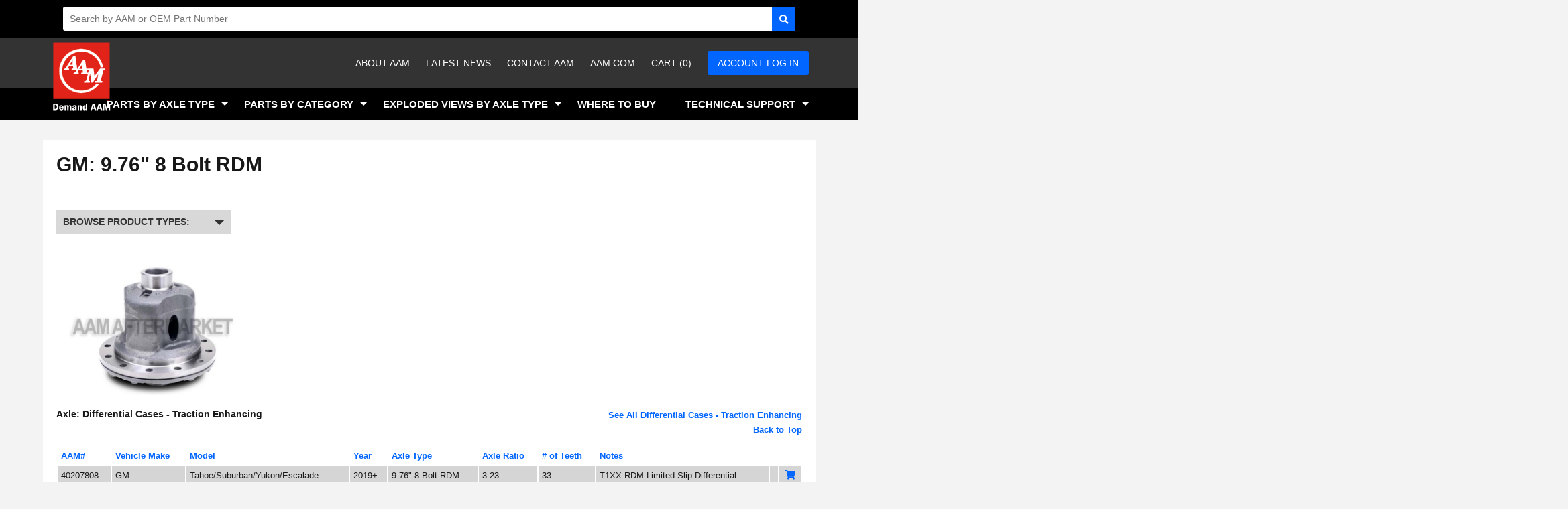

--- FILE ---
content_type: text/html; charset=UTF-8
request_url: https://www.demandaam.com/axle-results?vm=GM&q=9.76%22+8+Bolt+RDM
body_size: 51332
content:
<!doctype html><html lang="en" class="no-js"><head><title>Axle Results | American Axle & Manufacturing | Aftermarket OE Parts</title><meta name="description" content="AAM has developed a series of axle and driveshaft components to make it easier for the installer to perform a repair or a complete replacement job. Using only authentic OE approved and tested parts, Power to Deliver components will provide the proper fit and function required to avoid noise, vibration and harshness that leads to customer satisfaction. AAM designs, manufactures and validates all components to meet the OEM's specifications and brings to the aftermarket a true OE product line." /><meta http-equiv="Content-Type" content="text/html; charset=UTF-8">

<meta name="apple-mobile-web-app-capable" content="yes">
<meta name="viewport" content="width=device-width, initial-scale=1"/>
<meta http-equiv="X-UA-Compatible" content="IE=edge,chrome=1">
<link rel="shortcut icon" href="/favicon.ico">

<link rel="stylesheet" href="/css/reset.css" media="screen">
<link rel="stylesheet" type="text/css" href="/distributor/bootstrap/css/bootstrap.min.css?v=1" media="screen" />
<link rel="stylesheet" href="/css/style_v3.css?v=1.2.15" media="screen">
<link rel="stylesheet" href="/css/sitestyles.php?v=1.2.15">
<link rel="stylesheet" href="/css/print.css?v=1.2.15" media="print">
<link href="https://fonts.googleapis.com/css?family=Libre+Franklin:300,400,500,600,700,900" rel="stylesheet">
<link rel="stylesheet" href="https://use.fontawesome.com/releases/v5.6.3/css/all.css" integrity="sha384-UHRtZLI+pbxtHCWp1t77Bi1L4ZtiqrqD80Kn4Z8NTSRyMA2Fd33n5dQ8lWUE00s/" crossorigin="anonymous">
<script src="/js/modernizr.js"></script>

<link rel="stylesheet" href="https://code.jquery.com/ui/1.13.2/themes/base/jquery-ui.css" />
<script src="https://code.jquery.com/jquery-3.6.0.min.js"></script>
<script src="https://code.jquery.com/ui/1.13.2/jquery-ui.js"></script>
<script src="/js/imageMapResizer.min.js"></script>
<script src="/js/product.js"></script>
<script src="/js/cart.js"></script>
<script type="text/javascript" src="https://maps.googleapis.com/maps/api/js?key=AIzaSyD9oxHcXc7-P-UBj_-D4b9HrrQ4BJ8O01w"></script>
<script type="text/javascript" src="/js/map.js"></script>
<script type="text/javascript">

$(function() {		
	startitem2();
});
		
function startitem2(){

$(".searchbar").autocomplete({
  source: "/tools/search.php",
  minLength: 2,
  select: function(event, ui) {
      $("#"+this.id).val(ui.item.value);
     
                }
            });
				
	
}
</script>

</head><body><section class="main-wrap">		<header id="header">	<div id="headerWrapper">		<div id="navButton" onclick="$('#nav-main').toggleClass('show');">			<div class="mobnavbar"></div>			<div class="mobnavbar"></div>			<div class="mobnavbar"></div>		</div>		<div id="headerSearch">			<form name="login" action="/search-results"><!-- 				 --><input type="text" id="topSearchInput" name="q" placeholder="Search by AAM or OEM Part Number"/><!--				 --><button type="submit" name="search" value="" id="topSearchButton"><i class="fa fa-search"></i></button><!-- 			--></form>		</div>		<a id="headerLogo" href="/"><img alt="AAM Aftermarket | Demand AAM" src="/images/AAM-Tag.svg"/></a>		<div id="headerTopNav">			<ul>						<li><a href="https://www.demandaam.com/about-aam" title="About AAM">About AAM</a></li>				<li><a href="https://www.demandaam.com/news" title="Latest News">Latest News</a></li>				<li><a href="https://www.demandaam.com/contact-aam" title="Contact AAM">Contact AAM</a></li>				<li><a href="http://aam.com" target="_blank" title="AAM.COM">AAM.COM</a></li>				<li><a href="/cart">Cart (<span id="cartCount">0</span>)</a></li>				<li><a id="dealerLogin" href="/distributor/">Account Log In</a></li>			</ul>		</div>		<ul id="nav-main">	      <li class="expandable">				<a href="https://www.demandaam.com/product-catalog" class="" title="Parts By Axle Type">Parts by Axle Type</a>				<div class="dropdown">					<ul>						<li class="subNav">							<a href="https://www.demandaam.com//axle-results?vm=GM" title="GM Axle Types">GM Axle Types</a>							<ul class="links"><li><a href="/axle-results?vm=GM&q=10.5%22+14+Bolt+-+Rear+Axle" title="10.5 14 Bolt - Rear Axle">10.5" 14 Bolt - Rear Axle</a></li><li><a href="/axle-results?vm=GM&q=11.5%22+14+Bolt+-+Rear+Axle" title="11.5 14 Bolt - Rear Axle">11.5" 14 Bolt - Rear Axle</a></li><li><a href="/axle-results?vm=GM&q=12.0%22+14+Bolt+-+Rear+Axle" title="12.0 14 Bolt - Rear Axle">12.0" 14 Bolt - Rear Axle</a></li><li><a href="/axle-results?vm=GM&q=195+MM+Rear+Axle" title="195 MM Rear Axle">195 MM Rear Axle</a></li><li><a href="/axle-results?vm=GM&q=218+MM+Rear+Axle" title="218 MM Rear Axle">218 MM Rear Axle</a></li><li><a href="/axle-results?vm=GM&q=250+MM+Rear+Axle" title="250 MM Rear Axle">250 MM Rear Axle</a></li><li><a href="/axle-results?vm=GM&q=7.25%22+IFS+-+Front+Axle" title="7.25 IFS - Front Axle">7.25" IFS - Front Axle</a></li><li><a href="/axle-results?vm=GM&q=7.6%22+10+Bolt+-+Rear+Axle" title="7.6 10 Bolt - Rear Axle">7.6" 10 Bolt - Rear Axle</a></li><li><a href="/axle-results?vm=GM&q=7.6%22+IFS+-+Front+Axle" title="7.6 IFS - Front Axle">7.6" IFS - Front Axle</a></li><li><a href="/axle-results?vm=GM&q=8.0%22+10+Bolt+-+Front+Axle" title="8.0 10 Bolt - Front Axle">8.0" 10 Bolt - Front Axle</a></li><li><a href="/axle-results?vm=GM&q=8.0%22+10+Bolt+-+Rear+Axle" title="8.0 10 Bolt - Rear Axle">8.0" 10 Bolt - Rear Axle</a></li><li><a href="/axle-results?vm=GM&q=8.25%22+IFS+-+Front+Axle" title="8.25 IFS - Front Axle">8.25" IFS - Front Axle</a></li><li><a href="/axle-results?vm=GM&q=8.6%22+10+Bolt+-+Rear+Axle" title="8.6 10 Bolt - Rear Axle">8.6" 10 Bolt - Rear Axle</a></li><li><a href="/axle-results?vm=GM&q=9.25%22+Clamshell+-+Front+Axle" title="9.25 Clamshell - Front Axle">9.25" Clamshell - Front Axle</a></li><li><a href="/axle-results?vm=GM&q=9.25%22+Salisbury+-+Front+Axle" title="9.25 Salisbury - Front Axle">9.25" Salisbury - Front Axle</a></li><li><a href="/axle-results?vm=GM&q=9.5%22+12+Bolt+-+Rear+Axle" title="9.5 12 Bolt - Rear Axle">9.5" 12 Bolt - Rear Axle</a></li><li><a href="/axle-results?vm=GM&q=9.5%22+14+Bolt+-+Rear+Axle" title="9.5 14 Bolt - Rear Axle">9.5" 14 Bolt - Rear Axle</a></li><li><a href="/axle-results?vm=GM&q=9.5%22+8+Bolt+RDM" title="9.5 8 Bolt RDM">9.5" 8 Bolt RDM</a></li><li><a href="/axle-results?vm=GM&q=9.76%22+12+Bolt+-+Rear+Axle" title="9.76 12 Bolt - Rear Axle">9.76" 12 Bolt - Rear Axle</a></li><li><a href="/axle-results?vm=GM&q=9.76%22+8+Bolt+RDM" title="9.76 8 Bolt RDM">9.76" 8 Bolt RDM</a></li></ul>						</li>						<li class="subNav">							<a href="https://www.demandaam.com/product-catalog/driveshaft" title="Chrysler Group Axle Types">Chrysler Axle Types</a>							<ul class="links"><li><a href="/axle-results?vm=Chrysler&q=10.5%22+13+Bolt+-+Front+Axle" title="10.5 13 Bolt - Front Axle">10.5" 13 Bolt - Front Axle</a></li><li><a href="/axle-results?vm=Chrysler&q=10.5%22+14+Bolt+-+Rear+Axle" title="10.5 14 Bolt - Rear Axle">10.5" 14 Bolt - Rear Axle</a></li><li><a href="/axle-results?vm=Chrysler&q=11.5%22+14+Bolt+-+Rear+Axle" title="11.5 14 Bolt - Rear Axle">11.5" 14 Bolt - Rear Axle</a></li><li><a href="/axle-results?vm=Chrysler&q=11.8%22+14+Bolt+-+Rear+Axle" title="11.8 14 Bolt - Rear Axle">11.8" 14 Bolt - Rear Axle</a></li><li><a href="/axle-results?vm=Chrysler&q=12.0%22+14+Bolt+-+Rear+Axle" title="12.0 14 Bolt - Rear Axle">12.0" 14 Bolt - Rear Axle</a></li><li><a href="/axle-results?vm=Chrysler&q=12.0%22+Banjo+-+Rear+Axle" title="12.0 Banjo - Rear Axle">12.0" Banjo - Rear Axle</a></li><li><a href="/axle-results?vm=Chrysler&q=9.25%22+Beam+-+Front+Axle" title="9.25 Beam - Front Axle">9.25" Beam - Front Axle</a></li><li><a href="/axle-results?vm=Chrysler&q=9.25%22+Rear+Axle" title="9.25 Rear Axle">9.25" Rear Axle</a></li></ul>						</li>						<li class="subNav">							<a href="https://www.demandaam.com/product-catalog/driveshaft" title="Ford Axle Types">Ford Axle Types</a>							<ul class="links"><li><a href="/axle-results?vm=Ford&q=10.25%22+-+10.5%22+Rear+Axle" title="10.25 - 10.5 Rear Axle">10.25" - 10.5" Rear Axle</a></li><li><a href="/axle-results?vm=Ford&q=10.5%22+Rear+Axle" title="10.5 Rear Axle">10.5" Rear Axle</a></li><li><a href="/axle-results?vm=Ford&q=7.5%22+Rear+Axle" title="7.5 Rear Axle">7.5" Rear Axle</a></li><li><a href="/axle-results?vm=Ford&q=8.0%22+-+8.8%22+Rear+Axle" title="8.0 - 8.8 Rear Axle">8.0" - 8.8" Rear Axle</a></li><li><a href="/axle-results?vm=Ford&q=8.8%22+Rear+Axle" title="8.8 Rear Axle">8.8" Rear Axle</a></li><li><a href="/axle-results?vm=Ford&q=9.75%22+Rear+Axle" title="9.75 Rear Axle">9.75" Rear Axle</a></li></ul>						</li>					</ul>				</div>			</li>                           		<li class="expandable">				<a href="https://www.demandaam.com/product-catalog" class="linkmain pngfix" title="Product Catalog">Parts by Category</a>				<div class="dropdown">					<ul>						<li class="subNav">							<a href="https://www.demandaam.com/product-catalog/axle" title="Axle Components">Axle Components</a>							<ul class="links"><li><a href="/product-catalog/axle/axle-shafts" title="Axle Shafts">Axle Shafts</a></li><li><a href="/product-catalog/axle/differential-cases-internal-gears" title="Differential Cases - Internal Gears">Differential Cases - Internal Gears</a></li><li><a href="/product-catalog/axle/differential-cases-no-internal-gears" title="Differential Cases - No Internal Gears">Differential Cases - No Internal Gears</a></li><li><a href="/product-catalog/axle/differential-cases-traction-enhancing" title="Differential Cases - Traction Enhancing">Differential Cases - Traction Enhancing</a></li><li><a href="/product-catalog/axle/differential-cover-pans" title="Differential Cover Pans">Differential Cover Pans</a></li><li><a href="/product-catalog/axle/gasket" title="Gasket">Gasket</a></li><li><a href="/product-catalog/axle/knuckles" title="Knuckles">Knuckles</a></li><li><a href="/product-catalog/axle/output-shafts" title="Output Shafts">Output Shafts</a></li><li><a href="/product-catalog/axle/pinion-flange-seal-assembly" title="Pinion Flange Seal Assembly">Pinion Flange Seal Assembly</a></li><li><a href="/product-catalog/axle/pinion-flanges" title="Pinion Flanges">Pinion Flanges</a></li><li><a href="/product-catalog/axle/pinion-seal" title="Pinion Seal">Pinion Seal</a></li><li><a href="/product-catalog/axle/ring-pinion-gear-sets" title="Ring & Pinion Gear Sets">Ring & Pinion Gear Sets</a></li><li><a href="/product-catalog/axle/u-joints" title="U-Joints">U-Joints</a></li><li><a href="/product-catalog/axle/axle-shaft-kits" title="Axle Shaft Kits">Axle Shaft Kits</a></li></ul>						</li>						<li class="subNav">							<a href="https://www.demandaam.com/product-catalog/driveshaft" title="Driveshaft Components">Driveshaft Components</a>							<ul class="links second"><li><a href="/product-catalog/driveshaft/boot-assembly" title="Boot Assembly">Boot Assembly</a></li><li><a href="/product-catalog/driveshaft/center-bearings" title="Center Bearings">Center Bearings</a></li><li><a href="/product-catalog/driveshaft/cv-joints" title="CV Joints">CV Joints</a></li><li><a href="/product-catalog/driveshaft/flange-yokes" title="Flange Yokes">Flange Yokes</a></li><li><a href="/product-catalog/driveshaft/slip-yokes" title="Slip Yokes">Slip Yokes</a></li><li><a href="/product-catalog/driveshaft/spline-shafts" title="Spline Shafts">Spline Shafts</a></li><li><a href="/product-catalog/driveshaft/tubing" title="Tubing">Tubing</a></li><li><a href="/product-catalog/driveshaft/u-joints" title="U-Joints">U-Joints</a></li><li><a href="/product-catalog/driveshaft/weld-yokes" title="Weld Yokes">Weld Yokes</a></li></ul>						</li>						<li class="subNav">							<a href="https://www.demandaam.com/product-catalog/installation-parts-and-kits" title="Installation Parts and Kits">Installation Parts and Kits</a>							<ul class="links"><li><a href="/product-catalog/installation-parts-and-kits/abs-tone-rings" title="ABS Tone Rings">ABS Tone Rings</a></li><li><a href="/product-catalog/installation-parts-and-kits/adjusters-and-retainers" title="Adjusters and Retainers">Adjusters and Retainers</a></li><li><a href="/product-catalog/installation-parts-and-kits/collapsible-spacers" title="Collapsible Spacers">Collapsible Spacers</a></li><li><a href="/product-catalog/installation-parts-and-kits/disconnect-shifter-components" title="Disconnect Shifter Components">Disconnect Shifter Components</a></li><li><a href="/product-catalog/installation-parts-and-kits/electric-shift-actuators" title="Electric Shift Actuators">Electric Shift Actuators</a></li><li><a href="/product-catalog/installation-parts-and-kits/needle-bearings" title="Needle Bearings">Needle Bearings</a></li><li><a href="/product-catalog/installation-parts-and-kits/nuts-washers-and-bolts" title="Nuts, Washers, and Bolts">Nuts, Washers, and Bolts</a></li><li><a href="/product-catalog/installation-parts-and-kits/seals-and-gaskets" title="Seals and Gaskets">Seals and Gaskets</a></li><li><a href="/product-catalog/installation-parts-and-kits/vents-drain-and-fill-plugs" title="Vents, Drain and Fill Plugs">Vents, Drain and Fill Plugs</a></li><li><a href="/product-catalog/installation-parts-and-kits/ball-joint-kits" title="Ball Joint Kits">Ball Joint Kits</a></li><li><a href="/product-catalog/installation-parts-and-kits/cover-pan-kits" title="Cover Pan Kits">Cover Pan Kits</a></li><li><a href="/product-catalog/installation-parts-and-kits/differential-gear-kits" title="Differential Gear Kits">Differential Gear Kits</a></li><li><a href="/product-catalog/installation-parts-and-kits/disconnect-shifter-kits" title="Disconnect Shifter Kits">Disconnect Shifter Kits</a></li><li><a href="/product-catalog/installation-parts-and-kits/master-bearing-kits" title="Master Bearing Kits">Master Bearing Kits</a></li><li><a href="/product-catalog/installation-parts-and-kits/master-install-kits" title="Master Install Kits">Master Install Kits</a></li><li><a href="/product-catalog/installation-parts-and-kits/output-shaft-seal-kits" title="Output Shaft Seal Kits">Output Shaft Seal Kits</a></li><li><a href="/product-catalog/installation-parts-and-kits/pinion-seal-kits" title="Pinion Seal Kits">Pinion Seal Kits</a></li><li><a href="/product-catalog/installation-parts-and-kits/wheel-end-kits" title="Wheel End Kits">Wheel End Kits</a></li><li><a href="/product-catalog/installation-parts-and-kits/wheel-joint-kits" title="Wheel Joint Kits">Wheel Joint Kits</a></li></ul>						</li>						<li class="subNav">							<a href="https://www.demandaam.com/product-catalog/steering" title="Steering">Steering Components</a>							<ul class="links"><li><a href="/product-catalog/steering/idler-arm" title="Idler Arm">Idler Arm</a></li><li><a href="/product-catalog/steering/inner-tie-rod" title="Inner Tie Rod">Inner Tie Rod</a></li><li><a href="/product-catalog/steering/pitman-arm" title="Pitman Arm">Pitman Arm</a></li></ul>						</li>					</ul>				</div>			</li>        <!-- NEW MENU ITEM -->                <li class="expandable">            <a href="#" class="linkmain pngfix" title="Exploded Views By Axle Type">Exploded Views By Axle Type</a>            <div class="dropdown">                <ul>                    <li class="subNav">                        <a href="#" title="GM Axle Types">GM Axle Types</a>                        <ul class='links'><li><a href='/expview/725-FrontAxle-IFS-Clamshell'>7.25 FrontAxle IFS Clamshell</a></li><li><a href='/expview/725-FrontAxle-IOP-Clamshell'>7.25 FrontAxle IOP Clamshell</a></li><li><a href='/expview/76-FrontAxle-IFS-Salisbury'>7.6 FrontAxle IFS Salisbury</a></li><li><a href='/expview/76-RearAxle-Salisbury-10Bolt'>7.6 RearAxle Salisbury 10Bolt</a></li><li><a href='/expview/80-FrontAxle-Salisbury-10Bolt'>8.0 FrontAxle Salisbury 10Bolt</a></li><li><a href='/expview/80-RearAxle-Salisbury-10Bolt'>8.0 RearAxle Salisbury 10Bolt</a></li><li><a href='/expview/825-FrontAxle-IFS-Clamshell'>8.25 FrontAxle IFS Clamshell</a></li><li><a href='/expview/86-RearAxle-Salisbury-10Bolt'>8.6 RearAxle Salisbury 10Bolt</a></li><li><a href='/expview/925-FrontAxle-IFS-Clamshell'>9.25 FrontAxle IFS Clamshell</a></li><li><a href='/expview/925-FrontAxle-IFS-Salisbury'>9.25 FrontAxle IFS Salisbury</a></li><li><a href='/expview/95-RearAxle-Salisbury-12Bolt'>9.5 RearAxle Salisbury 12Bolt</a></li><li><a href='/expview/95-RearAxle-Salisbury-14Bolt'>9.5 RearAxle Salisbury 14Bolt</a></li><li><a href='/expview/95-RDM-8Bolt'>9.5 RDM 8Bolt</a></li><li><a href='/expview/976-RDM-8Bolt'>9.76 RDM 8Bolt</a></li><li><a href='/expview/976-RearAxle-Salisbury-12Bolt'>9.76 RearAxle Salisbury 12Bolt</a></li><li><a href='/expview/105-RearAxle-Salisbury-14Bolt'>10.5 RearAxle Salisbury 14Bolt</a></li><li><a href='/expview/115-RearAxle-Salisbury-14Bolt'>11.5 RearAxle Salisbury 14Bolt</a></li><li><a href='/expview/120-RearAxle-Salisbury-14Bolt'>12.0 RearAxle Salisbury 14Bolt</a></li></ul>                    </li>                    <li class="subNav">                        <a href="#" title="Chrysler Axle Types">Chrysler Axle Types</a>                        <ul class='links'><li><a href='/expview/925-FrontAxle-12Bolt'>9.25 FrontAxle 12Bolt</a></li><li><a href='/expview/925-FrontAxle-14Bolt'>9.25 FrontAxle 14Bolt</a></li><li><a href='/expview/925-FrontAxle-14Bolt-e-lock'>9.25 FrontAxle 14Bolt e-lock</a></li><li><a href='/expview/105-RearAxle-14Bolt-Leaf'>10.5 RearAxle 14Bolt Leaf</a></li><li><a href='/expview/105-RearAxle-14Bolt-e-lock'>10.5 RearAxle 14Bolt e-lock</a></li><li><a href='/expview/105-FrontAxle-13Bolt'>10.5 FrontAxle 13Bolt</a></li><li><a href='/expview/115-RearAxle-14Bolt-Leaf'>11.5 RearAxle 14Bolt Leaf</a></li><li><a href='/expview/115-RearAxle-14Bolt-Coil'>11.5 RearAxle 14Bolt Coil</a></li><li><a href='/expview/115-RearAxle-14Bolt-RAM'>11.5 RearAxle 14Bolt RAM</a></li><li><a href='/expview/118-RearAxle-14Bolt'>11.8 RearAxle 14Bolt</a></li><li><a href='/expview/120-RearAxle-14Bolt'>12.0 RearAxle 14Bolt</a></li><li><a href='/expview/120-BanjoAxle'>12.0 Banjo Axle</a></li></ul>                    </li>                </ul>            </div>        </li>                <!-- END NEW MENU ITEM -->                  <li class="">				<a href="https://www.demandaam.com/where-to-buy" class="linkmain pngfix" title="Where To Buy">Where To Buy</a>			</li>            			<li class="expandable">				<a href="https://www.demandaam.com/technical-support" class="linkmain pngfix" title="Technical Support">Technical Support</a>				<div class="dropdown">					<ul>						<!-- <li><a href="https://www.demandaam.com/technical-support" title="Technical Support">Technical Support</a></li> -->						<ul class="links"><li><a href="/technical-support/product-catalogs-1" title="Product Catalogs & Guides">Product Catalogs & Guides</a></li><li><a href="/technical-support/part-assembly-materials" title="Driveshaft Assembly Guides">Driveshaft Assembly Guides</a></li><li><a href="/technical-support/gm-part-diagrams" title="GM Axle Part Diagrams">GM Axle Part Diagrams</a></li><li><a href="/technical-support/dodge-part-diagrams" title="Chrysler Axle Part Diagrams">Chrysler Axle Part Diagrams</a></li><li><a href="/technical-support/aam-diferrentials" title="TracRite Differential Portfolio">TracRite Differential Portfolio</a></li><li><a href="/technical-support/drain-plugs-for-aam-cover-pans" title="Drain Plugs for AAM Cover Pans">Drain Plugs for AAM Cover Pans</a></li><li><a href="/technical-support/aam-universal-joint-series-dimensions" title="AAM Universal Joint Series Dimensions">AAM Universal Joint Series Dimensions</a></li><li><a href="/technical-support/aam-technical-tips" title="AAM Product Technical Tips">AAM Product Technical Tips</a></li></ul>					</ul>				</div>			</li>			<li class="mobileOnly"><a href="https://www.demandaam.com/about-aam" title="About AAM">About AAM</a></li>			<li class="mobileOnly"><a href="https://www.demandaam.com/news" title="Latest News">Latest News</a></li>			<li class="mobileOnly"><a href="https://www.demandaam.com/contact-aam" title="Contact AAM">Contact AAM</a></li>			<li class="mobileOnly"><a href="/cart">Cart (<span id="cartCount">0</span>)</a></li>			<li class="mobileOnly"><a id="dealerLogin" href="/distributor/">Dealer Log In</a></li>		</ul>	</div></header><script></script>	<section class="main-cont">
		<h2 id="pageTitle">
			GM: 9.76" 8 Bolt RDM		</h2>
		<div class="right-cont full">
<div id="searchresults" class="info full">    <div class="r-top">                	<a href="javascript:window.print();" class="printbutton printTop"><img src="/images/print-button.jpg" border="0"></a>	<div class="clear"></div>	<div id="filterSelects">		<div class="filterSelectWrapper">			<select class="filterSelect">				<option value="">Browse Product Types:</option>				<option value="axle-differential-cases-traction-enhancing">Differential Cases - Traction Enhancing</option><option value="axle-output-shafts">Output Shafts</option><option value="axle-pinion-flanges">Pinion Flanges</option><option value="axle-ring-pinion-gear-sets">Ring & Pinion Gear Sets</option><option value="installation-parts-and-kits-master-bearing-kits">Master Bearing Kits</option><option value="installation-parts-and-kits-nuts-washers-and-bolts">Nuts, Washers, and Bolts</option><option value="installation-parts-and-kits-vents-drain-and-fill-plugs">Vents, Drain and Fill Plugs</option>			</select>		</div>	</div>    </div><div class="clear"></div><div class="item" id="resultaxle-differential-cases-traction-enhancing">	<!--<h3>Axle: Differential Cases - Traction Enhancing</h3>-->	<div class="clear"></div>	<a href="/product-catalog/axle/differential-cases-traction-enhancing" name="resultaxle-differential-cases-traction-enhancing" title="See All Differential Cases - Traction Enhancing"><img class="categoryImage" src="https://aamaftermarket.s3.amazonaws.com/resources/partcats/thumb/cat1_20250610135008.jpg" alt="Differential Cases - Traction Enhancing" class="search-prod-thumb" /></a>	<h2>Axle: Differential Cases - Traction Enhancing</h2>	<div class="rightControls">		<a href="/product-catalog/axle/differential-cases-traction-enhancing" class="viewall" title="See All Differential Cases - Traction Enhancing">See All Differential Cases - Traction Enhancing</a>		<a href="#" class="top" onclick="$([document.documentElement, document.body]).animate({ scrollTop: 0 }, 1000);" title="Back to Top">Back to Top</a>	</div>	<div class="clear"></div>	<div class="product-grid-container slim"><table class="product-grid">
<tbody>
	<tr>
<th class="default">AAM#</th><th class="default">Vehicle Make</th><th class="default">Model</th><th class="default">Year</th><th class="default">Axle Type</th><th class="default">Axle Ratio</th><th class="default"># of Teeth</th><th class="default">Notes</th>		<th class="view"></th>
		<th class="order"></th>
	</tr>
<!-- SELECT  * FROM parts p WHERE (p.Product_Category_Name='Axle' AND p.Driveline_Component='Differential Cases - Traction Enhancing')  AND ((p.Axle_Size LIKE '%9.76\" 8 Bolt RDM%' OR p.Axle_Ratio LIKE '%9.76\" 8 Bolt RDM%' OR p.AAM_Part_No LIKE '%9.76\" 8 Bolt RDM%' OR p.OE_Part_No LIKE '%9.76\" 8 Bolt RDM%' OR p.ACES_No LIKE '%9.76\" 8 Bolt RDM%' ) AND  (p.Vehicle_Make='GM')) ORDER BY p.Axle_Size+0 DESC -->	<tr>
<td class="default">40207808</td><td class="default">GM</td><td class="default">Tahoe/Suburban/Yukon/Escalade</td><td class="default">2019+</td><td class="default">9.76" 8 Bolt RDM</td><td class="default">3.23</td><td class="default">33</td><td class="default">T1XX RDM Limited Slip Differential</td>
		<td class="order"></td>
				<td class="cart"><span class="cartButton" onclick="addToCart(805);"><i class="fa fa-shopping-cart"></i></span></td>
	</tr>
</tbody>
</table>
</div>	</div><div class="clear"></div><div class="item" id="resultaxle-output-shafts">	<!--<h3>Axle: Output Shafts</h3>-->	<div class="clear"></div>	<a href="/product-catalog/axle/output-shafts" name="resultaxle-output-shafts" title="See All Output Shafts"><img class="categoryImage" src="https://aamaftermarket.s3.amazonaws.com/resources/partcats/thumb/cat1_20110714124548.jpg" alt="Output Shafts" class="search-prod-thumb" /></a>	<h2>Axle: Output Shafts</h2>	<div class="rightControls">		<a href="/product-catalog/axle/output-shafts" class="viewall" title="See All Output Shafts">See All Output Shafts</a>		<a href="#" class="top" onclick="$([document.documentElement, document.body]).animate({ scrollTop: 0 }, 1000);" title="Back to Top">Back to Top</a>	</div>	<div class="clear"></div>	<div class="product-grid-container slim"><table class="product-grid">
<tbody>
	<tr>
<th class="default">AAM#</th><th class="default">Vehicle Make</th><th class="default">Model</th><th class="default">Year</th><th class="default">Axle Type</th><th class="default">Side L/R</th><th class="default"># of Teeth</th><th class="default">Length</th><th class="default">Notes</th>		<th class="view"></th>
		<th class="order"></th>
	</tr>
<!-- SELECT  * FROM parts p WHERE (p.Product_Category_Name='Axle' AND p.Driveline_Component='Output Shafts')  AND ((p.Axle_Size LIKE '%9.76\" 8 Bolt RDM%' OR p.Axle_Ratio LIKE '%9.76\" 8 Bolt RDM%' OR p.AAM_Part_No LIKE '%9.76\" 8 Bolt RDM%' OR p.OE_Part_No LIKE '%9.76\" 8 Bolt RDM%' OR p.ACES_No LIKE '%9.76\" 8 Bolt RDM%' ) AND  (p.Vehicle_Make='GM')) ORDER BY p.Axle_Size+0 DESC -->	<tr>
<td class="default">40199502</td><td class="default">GM</td><td class="default">Tahoe, Suburban, Yukon, Escalade</td><td class="default">2021+</td><td class="default">9.76" 8 Bolt RDM</td><td class="default">L</td><td class="default">33</td><td class="default">196.5</td><td class="default">T1XX 9.76" RDM. LH OUPUT ASM 8 BOLT</td>
		<td class="order"></td>
				<td class="cart"><span class="cartButton" onclick="addToCart(797);"><i class="fa fa-shopping-cart"></i></span></td>
	</tr>
	<tr>
<td class="default alt">40199503</td><td class="default alt">GM</td><td class="default alt">Tahoe, Suburban, Yukon, Escalade</td><td class="default alt">2021+</td><td class="default alt">9.76" 8 Bolt RDM</td><td class="default alt">R</td><td class="default alt">33</td><td class="default alt">177.5</td><td class="default alt">T1XX 9.76" RDM. RH OUPUT ASM 8 BOLT</td>
		<td class="order alt"></td>
				<td class="cart"><span class="cartButton" onclick="addToCart(799);"><i class="fa fa-shopping-cart"></i></span></td>
	</tr>
</tbody>
</table>
</div>	</div><div class="clear"></div><div class="item" id="resultaxle-pinion-flanges">	<!--<h3>Axle: Pinion Flanges</h3>-->	<div class="clear"></div>	<a href="/product-catalog/axle/pinion-flanges" name="resultaxle-pinion-flanges" title="See All Pinion Flanges"><img class="categoryImage" src="https://aamaftermarket.s3.amazonaws.com/resources/partcats/thumb/cat1_20120218081222.jpg" alt="Pinion Flanges" class="search-prod-thumb" /></a>	<h2>Axle: Pinion Flanges</h2>	<div class="rightControls">		<a href="/product-catalog/axle/pinion-flanges" class="viewall" title="See All Pinion Flanges">See All Pinion Flanges</a>		<a href="#" class="top" onclick="$([document.documentElement, document.body]).animate({ scrollTop: 0 }, 1000);" title="Back to Top">Back to Top</a>	</div>	<div class="clear"></div>	<div class="product-grid-container slim"><table class="product-grid">
<tbody>
	<tr>
<th class="default">AAM#</th><th class="default">Vehicle Make</th><th class="default">Model</th><th class="default">Year</th><th class="default">Series</th><th class="default">Axle Type</th><th class="default"># of Teeth</th><th class="default">Notes</th>		<th class="view"></th>
		<th class="order"></th>
	</tr>
<!-- SELECT  * FROM parts p WHERE (p.Product_Category_Name='Axle' AND p.Driveline_Component='Pinion Flanges')  AND ((p.Axle_Size LIKE '%9.76\" 8 Bolt RDM%' OR p.Axle_Ratio LIKE '%9.76\" 8 Bolt RDM%' OR p.AAM_Part_No LIKE '%9.76\" 8 Bolt RDM%' OR p.OE_Part_No LIKE '%9.76\" 8 Bolt RDM%' OR p.ACES_No LIKE '%9.76\" 8 Bolt RDM%' ) AND  (p.Vehicle_Make='GM')) ORDER BY p.Axle_Size+0 DESC -->	<tr>
<td class="default">40184366</td><td class="default">GM</td><td class="default">Tahoe/Suburban/Yukon/Escalade</td><td class="default">2019+</td><td class="default">Flange</td><td class="default">9.76" 8 Bolt RDM</td><td class="default">32</td><td class="default">FLANGE ASSEMBLY T1XX RDM 9.5"/9.76"</td>
		<td class="order"></td>
				<td class="cart"><span class="cartButton" onclick="addToCart(763);"><i class="fa fa-shopping-cart"></i></span></td>
	</tr>
</tbody>
</table>
</div>	</div><div class="clear"></div><div class="item" id="resultaxle-ring-pinion-gear-sets">	<!--<h3>Axle: Ring & Pinion Gear Sets</h3>-->	<div class="clear"></div>	<a href="/product-catalog/axle/ring-pinion-gear-sets" name="resultaxle-ring-pinion-gear-sets" title="See All Ring & Pinion Gear Sets"><img class="categoryImage" src="https://aamaftermarket.s3.amazonaws.com/resources/partcats/thumb/cat1_20110629095520.jpg" alt="Ring & Pinion Gear Sets" class="search-prod-thumb" /></a>	<h2>Axle: Ring & Pinion Gear Sets</h2>	<div class="rightControls">		<a href="/product-catalog/axle/ring-pinion-gear-sets" class="viewall" title="See All Ring & Pinion Gear Sets">See All Ring & Pinion Gear Sets</a>		<a href="#" class="top" onclick="$([document.documentElement, document.body]).animate({ scrollTop: 0 }, 1000);" title="Back to Top">Back to Top</a>	</div>	<div class="clear"></div>	<div class="product-grid-container slim"><table class="product-grid">
<tbody>
	<tr>
<th class="default">AAM#</th><th class="default">Vehicle Make</th><th class="default">Model</th><th class="default">Year</th><th class="default">Axle Type</th><th class="default">Axle Ratio</th><th class="default">Notes</th>		<th class="view"></th>
		<th class="order"></th>
	</tr>
<!-- SELECT  * FROM parts p WHERE (p.Product_Category_Name='Axle' AND p.Driveline_Component='Ring & Pinion Gear Sets')  AND ((p.Axle_Size LIKE '%9.76\" 8 Bolt RDM%' OR p.Axle_Ratio LIKE '%9.76\" 8 Bolt RDM%' OR p.AAM_Part_No LIKE '%9.76\" 8 Bolt RDM%' OR p.OE_Part_No LIKE '%9.76\" 8 Bolt RDM%' OR p.ACES_No LIKE '%9.76\" 8 Bolt RDM%' ) AND  (p.Vehicle_Make='GM')) ORDER BY p.Axle_Size+0 DESC -->	<tr>
<td class="default">976T1RDM323GEARKIT</td><td class="default">GM</td><td class="default">Tahoe/Suburban/Yukon/Escalade</td><td class="default">2019+</td><td class="default">9.76" 8 Bolt RDM</td><td class="default">3.23 / 13x42</td><td class="default">T1XX RDM Aftermarket Gear Set Kit</td>
		<td class="order"></td>
				<td class="cart"><span class="cartButton" onclick="addToCart(1011);"><i class="fa fa-shopping-cart"></i></span></td>
	</tr>
</tbody>
</table>
</div>	</div><div class="clear"></div><div class="item" id="resultinstallation-parts-and-kits-master-bearing-kits">	<!--<h3>Installation Parts and Kits: Master Bearing Kits</h3>-->	<div class="clear"></div>	<a href="/product-catalog/installation-parts-and-kits/master-bearing-kits" name="resultinstallation-parts-and-kits-master-bearing-kits" title="See All Master Bearing Kits"><img class="categoryImage" src="https://aamaftermarket.s3.amazonaws.com/resources/partcats/thumb/cat1_20120327084513.jpg" alt="Master Bearing Kits" class="search-prod-thumb" /></a>	<h2>Installation Parts and Kits: Master Bearing Kits</h2>	<div class="rightControls">		<a href="/product-catalog/installation-parts-and-kits/master-bearing-kits" class="viewall" title="See All Master Bearing Kits">See All Master Bearing Kits</a>		<a href="#" class="top" onclick="$([document.documentElement, document.body]).animate({ scrollTop: 0 }, 1000);" title="Back to Top">Back to Top</a>	</div>	<div class="clear"></div>	<div class="product-grid-container slim"><table class="product-grid">
<tbody>
	<tr>
<th class="default">AAM#</th><th class="default">Part Type</th><th class="default">Vehicle Make</th><th class="default">Model</th><th class="default">Year</th><th class="default">Axle Type</th><th class="default">Notes</th>		<th class="view"></th>
		<th class="order"></th>
	</tr>
<!-- SELECT  * FROM parts p WHERE (p.Product_Category_Name='Installation Parts and Kits' AND p.Driveline_Component='Master Bearing Kits')  AND ((p.Axle_Size LIKE '%9.76\" 8 Bolt RDM%' OR p.Axle_Ratio LIKE '%9.76\" 8 Bolt RDM%' OR p.AAM_Part_No LIKE '%9.76\" 8 Bolt RDM%' OR p.OE_Part_No LIKE '%9.76\" 8 Bolt RDM%' OR p.ACES_No LIKE '%9.76\" 8 Bolt RDM%' ) AND  (p.Vehicle_Make='GM')) ORDER BY p.Axle_Size+0 DESC -->	<tr>
<td class="default">74067036</td><td class="default"></td><td class="default">GM</td><td class="default">Tahoe/Suburban/Yukon/Escalade</td><td class="default">2019+</td><td class="default">9.76" 8 Bolt RDM</td><td class="default">MASTER BEARING KIT T1XX LD  9.76" RDM 2019 - 2023</td>
		<td class="order"></td>
				<td class="cart"><span class="cartButton" onclick="addToCart(947);"><i class="fa fa-shopping-cart"></i></span></td>
	</tr>
</tbody>
</table>
</div>	</div><div class="clear"></div><div class="item" id="resultinstallation-parts-and-kits-nuts-washers-and-bolts">	<!--<h3>Installation Parts and Kits: Nuts, Washers, and Bolts</h3>-->	<div class="clear"></div>	<a href="/product-catalog/installation-parts-and-kits/nuts-washers-and-bolts" name="resultinstallation-parts-and-kits-nuts-washers-and-bolts" title="See All Nuts, Washers, and Bolts"><img class="categoryImage" src="https://aamaftermarket.s3.amazonaws.com/resources/partcats/thumb/NUTS-WASHERS-BOLTS.jpg" alt="Nuts, Washers, and Bolts" class="search-prod-thumb" /></a>	<h2>Installation Parts and Kits: Nuts, Washers, and Bolts</h2>	<div class="rightControls">		<a href="/product-catalog/installation-parts-and-kits/nuts-washers-and-bolts" class="viewall" title="See All Nuts, Washers, and Bolts">See All Nuts, Washers, and Bolts</a>		<a href="#" class="top" onclick="$([document.documentElement, document.body]).animate({ scrollTop: 0 }, 1000);" title="Back to Top">Back to Top</a>	</div>	<div class="clear"></div>	<div class="product-grid-container slim"><table class="product-grid">
<tbody>
	<tr>
<th class="default">AAM#</th><th class="default">Part Type</th><th class="default">Vehicle Make</th><th class="default">Model</th><th class="default">Year</th><th class="default">Axle Type</th><th class="default">Notes</th>		<th class="view"></th>
		<th class="order"></th>
	</tr>
<!-- SELECT  * FROM parts p WHERE (p.Product_Category_Name='Installation Parts and Kits' AND p.Driveline_Component='Nuts, Washers, and Bolts')  AND ((p.Axle_Size LIKE '%9.76\" 8 Bolt RDM%' OR p.Axle_Ratio LIKE '%9.76\" 8 Bolt RDM%' OR p.AAM_Part_No LIKE '%9.76\" 8 Bolt RDM%' OR p.OE_Part_No LIKE '%9.76\" 8 Bolt RDM%' OR p.ACES_No LIKE '%9.76\" 8 Bolt RDM%' ) AND  (p.Vehicle_Make='GM')) ORDER BY p.Axle_Size+0 DESC -->	<tr>
<td class="default">40161567</td><td class="default"></td><td class="default">GM</td><td class="default">Tahoe, Suburban, Yukon, Escalade</td><td class="default">2019-2024</td><td class="default">9.76" 8 Bolt RDM</td><td class="default"></td>
		<td class="order"></td>
				<td class="cart"><span class="cartButton" onclick="addToCart(681);"><i class="fa fa-shopping-cart"></i></span></td>
	</tr>
</tbody>
</table>
</div>	</div><div class="clear"></div><div class="item" id="resultinstallation-parts-and-kits-vents-drain-and-fill-plugs">	<!--<h3>Installation Parts and Kits: Vents, Drain and Fill Plugs</h3>-->	<div class="clear"></div>	<a href="/product-catalog/installation-parts-and-kits/vents-drain-and-fill-plugs" name="resultinstallation-parts-and-kits-vents-drain-and-fill-plugs" title="See All Vents, Drain and Fill Plugs"><img class="categoryImage" src="https://aamaftermarket.s3.amazonaws.com/resources/partcats/thumb/VENTS-DRAIN-FILL-PLUGS.jpg" alt="Vents, Drain and Fill Plugs" class="search-prod-thumb" /></a>	<h2>Installation Parts and Kits: Vents, Drain and Fill Plugs</h2>	<div class="rightControls">		<a href="/product-catalog/installation-parts-and-kits/vents-drain-and-fill-plugs" class="viewall" title="See All Vents, Drain and Fill Plugs">See All Vents, Drain and Fill Plugs</a>		<a href="#" class="top" onclick="$([document.documentElement, document.body]).animate({ scrollTop: 0 }, 1000);" title="Back to Top">Back to Top</a>	</div>	<div class="clear"></div>	<div class="product-grid-container slim"><table class="product-grid">
<tbody>
	<tr>
<th class="default">AAM#</th><th class="default">Part Type</th><th class="default">Vehicle Make</th><th class="default">Model</th><th class="default">Year</th><th class="default">Axle Type</th><th class="default">Notes</th>		<th class="view"></th>
		<th class="order"></th>
	</tr>
<!-- SELECT  * FROM parts p WHERE (p.Product_Category_Name='Installation Parts and Kits' AND p.Driveline_Component='Vents, Drain and Fill Plugs')  AND ((p.Axle_Size LIKE '%9.76\" 8 Bolt RDM%' OR p.Axle_Ratio LIKE '%9.76\" 8 Bolt RDM%' OR p.AAM_Part_No LIKE '%9.76\" 8 Bolt RDM%' OR p.OE_Part_No LIKE '%9.76\" 8 Bolt RDM%' OR p.ACES_No LIKE '%9.76\" 8 Bolt RDM%' ) AND  (p.Vehicle_Make='GM')) ORDER BY p.Axle_Size+0 DESC -->	<tr>
<td class="default">40060604</td><td class="default"></td><td class="default">GM</td><td class="default">Tahoe, Suburban, Yokon, Escalade</td><td class="default">2019 - 2024</td><td class="default">9.76" 8 Bolt RDM</td><td class="default"></td>
		<td class="order"></td>
				<td class="cart"><span class="cartButton" onclick="addToCart(498);"><i class="fa fa-shopping-cart"></i></span></td>
	</tr>
	<tr>
<td class="default alt">40069241</td><td class="default alt"></td><td class="default alt">GM</td><td class="default alt">Tahoe, Suburban, Yukon, Escalade</td><td class="default alt">2019 - 2024</td><td class="default alt">9.76" 8 Bolt RDM</td><td class="default alt"></td>
		<td class="order alt"></td>
				<td class="cart"><span class="cartButton" onclick="addToCart(517);"><i class="fa fa-shopping-cart"></i></span></td>
	</tr>
</tbody>
</table>
</div>	</div></div><p><a href="javascript:window.print();" class="printbutton"><img src="/images/print-button.jpg" border="0"></a></p><script type="text/javascript">function showprodform(id){/* POPUP RFQ *///e.preventDefault();var url = '/locator.php?id='+id+'&refresh=1';var tbheight=630;var tbcss = '';var tbwidth=Math.floor($(window).width() * 0.8);var maskHeight = $(document).height();var maskWidth = $(window).width();$('body').append('<div id="fjp_overlay"></div>');$('#fjp_overlay').css({'width':maskWidth,'height':maskHeight});$('#fjp_overlay').fadeTo(500, .75);	$('body').append('<div id="fjp_lightbox"><div id="popup" class="'+tbcss+'" style="width:'+tbwidth+'px;height:'+tbheight+'px"><div class="top"><a href="#" class="close"><img src="/images/close.png" alt="Close" class="pngfix" border="0" /></a></div><div class="mid"><iframe src="'+url+'?sid='+Math.random()+'" width="'+tbwidth+'" height="'+tbheight+'" frameborder="0" style="width:'+tbwidth+'px;height:'+tbheight+'px;border:0px;margin:0px 0px 0px 0px;" scrolling="auto" id="lghtbox'+Math.random()+'"></iframe></div><div class="bot"><!-- spacer --></div></div></div>');var posTop = ( $(window).height() - $("#fjp_lightbox").height() ) / 2 + $(window).scrollTop();$("#fjp_lightbox").centerInClient();$('#fjp_overlay').fadeTo(500, 0.75, function(){	$('#fjp_lightbox').css('display', 'block');});$('#fjp_lightbox a.close').click(function(e){	e.preventDefault();	$('#fjp_lightbox').fadeTo(100, 0, function(){		$(this).remove();		$('#fjp_overlay').fadeTo(250, 0, function(){			$(this).remove();		});	});});}function showprodimages(f){	var arr = [];	var arr2 = f.split('~~');for(i = 0; i < arr2.length; i++){	var t = arr2[i].split(';!;');	arr.push([t[0], t[1]]);}	$.slimbox(arr, 0);}var fsort='';function updateproducts(page){	var props = 'a=1&fsort='+fsort+'&b=&c=&';	if (document.getElementById("gmc-check").checked==true) props += 'gmc=1&';	//if (document.getElementById("chevy-check").checked==true) props += 'chevy=1&';	//if (document.getElementById("dodge-check").checked==true) props += 'dodge=1&';	if (document.getElementById("ford-check").checked==true) props += 'ford=1&';	if (document.getElementById("chrysler-check").checked==true) props += 'chrysler=1&';	$(".product-grid-container, .product-grid").css('display', 'none');	$('.product-loader').fadeIn("fast");	//props += 'page='+page+'&';	// now post and update new events	$.post("https://www.demandaam.com/pages/inc_grid.php", props,		function(data){			$(".product-grid-container").html(data);			$('.product-loader').fadeOut("fast", function(){				$(".product-grid-container").css('display', 'block');				$(".product-grid").css('display', 'table');			});		}	);}function setsort(f){	fsort = f;	updateproducts();}$(document).ready(function () {	$('a.top').click(function(e){		e.preventDefault();		window.location.hash = '';		$.scrollTo('.r-top .total', 800, {});	});	$('p.listings a').click(function(e){		e.preventDefault();		var thisd = $(this).attr('href').replace('#', '');		window.hash = thisd;		$.scrollTo('#result'+thisd, 800, {});	});	$('.filterSelect').on('change', function() {		console.log(this.value);		$([document.documentElement, document.body]).animate({        scrollTop: $("#result"+this.value).offset().top    }, 1000);	});});</script>		</div>			
		<div class="clear"></div>
	</section>
		<div class="clear"></div>			<footer>		<div id="footerLogos">			<div id="logoImages"><!-- 				 --><div class="logoImageWrapper"><a href="/product-catalog/?make=chevrolet"><img class="firstImage" src="https://aamaftermarket.s3.amazonaws.com/resources/footer/chevrolet.png"/></a></div><!-- 				 --><div class="logoImageWrapper"><a href="/product-catalog/?make=gmc"><img src="https://aamaftermarket.s3.amazonaws.com/resources/footer/gmc.png"/></a></div><!-- 				 --><div class="logoImageWrapper"><a href="/product-catalog/?make=ford"><img src="https://aamaftermarket.s3.amazonaws.com/resources/footer/ford.png"/></a></div><!-- 				 --><div class="logoImageWrapper"><a href="/product-catalog/?make=ram"><img src="https://aamaftermarket.s3.amazonaws.com/resources/footer/ram.png"/></a></div><!-- 				 --><div class="logoImageWrapper"><a href="/product-catalog/?make=chrysler"><img class="lastImage" src="https://aamaftermarket.s3.amazonaws.com/resources/footer/chrysler.png"/></a></div><!-- 			 --></div>		</div>		<div id="footerLinks">			<div id="footerLinksRow">			<div class="footerLinkWrapper">		<ul class="axle">					<li>axle components</li><li><a href="/product-catalog/axle/axle-shafts" title="Axle Shafts">Axle Shafts</a></li><li><a href="/product-catalog/axle/differential-cases-internal-gears" title="Differential Cases - Internal Gears">Differential Cases - Internal Gears</a></li><li><a href="/product-catalog/axle/differential-cases-no-internal-gears" title="Differential Cases - No Internal Gears">Differential Cases - No Internal Gears</a></li><li><a href="/product-catalog/axle/differential-cases-traction-enhancing" title="Differential Cases - Traction Enhancing">Differential Cases - Traction Enhancing</a></li><li><a href="/product-catalog/axle/differential-cover-pans" title="Differential Cover Pans">Differential Cover Pans</a></li><li><a href="/product-catalog/axle/gasket" title="Gasket">Gasket</a></li><li><a href="/product-catalog/axle/knuckles" title="Knuckles">Knuckles</a></li><li><a href="/product-catalog/axle/output-shafts" title="Output Shafts">Output Shafts</a></li><li><a href="/product-catalog/axle/pinion-flange-seal-assembly" title="Pinion Flange Seal Assembly">Pinion Flange Seal Assembly</a></li><li><a href="/product-catalog/axle/pinion-flanges" title="Pinion Flanges">Pinion Flanges</a></li><li><a href="/product-catalog/axle/pinion-seal" title="Pinion Seal">Pinion Seal</a></li><li><a href="/product-catalog/axle/ring-pinion-gear-sets" title="Ring & Pinion Gear Sets">Ring & Pinion Gear Sets</a></li><li><a href="/product-catalog/axle/u-joints" title="U-Joints">U-Joints</a></li><li><a href="/product-catalog/axle/axle-shaft-kits" title="Axle Shaft Kits">Axle Shaft Kits</a></li>			</ul>		</div>		<div class="footerLinkWrapper">		<ul class="driveshaft">					<li>driveshaft components</li><li><a href="/product-catalog/driveshaft/boot-assembly" title="Boot Assembly">Boot Assembly</a></li><li><a href="/product-catalog/driveshaft/center-bearings" title="Center Bearings">Center Bearings</a></li><li><a href="/product-catalog/driveshaft/cv-joints" title="CV Joints">CV Joints</a></li><li><a href="/product-catalog/driveshaft/flange-yokes" title="Flange Yokes">Flange Yokes</a></li><li><a href="/product-catalog/driveshaft/slip-yokes" title="Slip Yokes">Slip Yokes</a></li><li><a href="/product-catalog/driveshaft/spline-shafts" title="Spline Shafts">Spline Shafts</a></li><li><a href="/product-catalog/driveshaft/tubing" title="Tubing">Tubing</a></li><li><a href="/product-catalog/driveshaft/u-joints" title="U-Joints">U-Joints</a></li><li><a href="/product-catalog/driveshaft/weld-yokes" title="Weld Yokes">Weld Yokes</a></li>			</ul>		</div>		<div class="footerLinkWrapper">		<ul class="driveshaft">					<li>Installation Parts and Kits</li><li><a href="/product-catalog/installation-parts-and-kits/abs-tone-rings" title="ABS Tone Rings">ABS Tone Rings</a></li><li><a href="/product-catalog/installation-parts-and-kits/adjusters-and-retainers" title="Adjusters and Retainers">Adjusters and Retainers</a></li><li><a href="/product-catalog/installation-parts-and-kits/collapsible-spacers" title="Collapsible Spacers">Collapsible Spacers</a></li><li><a href="/product-catalog/installation-parts-and-kits/disconnect-shifter-components" title="Disconnect Shifter Components">Disconnect Shifter Components</a></li><li><a href="/product-catalog/installation-parts-and-kits/electric-shift-actuators" title="Electric Shift Actuators">Electric Shift Actuators</a></li><li><a href="/product-catalog/installation-parts-and-kits/needle-bearings" title="Needle Bearings">Needle Bearings</a></li><li><a href="/product-catalog/installation-parts-and-kits/nuts-washers-and-bolts" title="Nuts, Washers, and Bolts">Nuts, Washers, and Bolts</a></li><li><a href="/product-catalog/installation-parts-and-kits/seals-and-gaskets" title="Seals and Gaskets">Seals and Gaskets</a></li><li><a href="/product-catalog/installation-parts-and-kits/vents-drain-and-fill-plugs" title="Vents, Drain and Fill Plugs">Vents, Drain and Fill Plugs</a></li><li><a href="/product-catalog/installation-parts-and-kits/ball-joint-kits" title="Ball Joint Kits">Ball Joint Kits</a></li><li><a href="/product-catalog/installation-parts-and-kits/cover-pan-kits" title="Cover Pan Kits">Cover Pan Kits</a></li><li><a href="/product-catalog/installation-parts-and-kits/differential-gear-kits" title="Differential Gear Kits">Differential Gear Kits</a></li><li><a href="/product-catalog/installation-parts-and-kits/disconnect-shifter-kits" title="Disconnect Shifter Kits">Disconnect Shifter Kits</a></li><li><a href="/product-catalog/installation-parts-and-kits/master-bearing-kits" title="Master Bearing Kits">Master Bearing Kits</a></li><li><a href="/product-catalog/installation-parts-and-kits/master-install-kits" title="Master Install Kits">Master Install Kits</a></li><li><a href="/product-catalog/installation-parts-and-kits/output-shaft-seal-kits" title="Output Shaft Seal Kits">Output Shaft Seal Kits</a></li><li><a href="/product-catalog/installation-parts-and-kits/pinion-seal-kits" title="Pinion Seal Kits">Pinion Seal Kits</a></li><li><a href="/product-catalog/installation-parts-and-kits/wheel-end-kits" title="Wheel End Kits">Wheel End Kits</a></li><li><a href="/product-catalog/installation-parts-and-kits/wheel-joint-kits" title="Wheel Joint Kits">Wheel Joint Kits</a></li>		</ul>		</div>		<div class="footerLinkWrapper">		<ul class="linkage">					<li>technical support</li><li><a href="/technical-support/product-catalogs-1" title="Product Catalogs & Guides">Product Catalogs & Guides</a></li><li><a href="/technical-support/part-assembly-materials" title="Driveshaft Assembly Guides">Driveshaft Assembly Guides</a></li><li><a href="/technical-support/gm-part-diagrams" title="GM Axle Part Diagrams">GM Axle Part Diagrams</a></li><li><a href="/technical-support/dodge-part-diagrams" title="Chrysler Axle Part Diagrams">Chrysler Axle Part Diagrams</a></li><li><a href="/technical-support/aam-diferrentials" title="TracRite Differential Portfolio">TracRite Differential Portfolio</a></li><li><a href="/technical-support/drain-plugs-for-aam-cover-pans" title="Drain Plugs for AAM Cover Pans">Drain Plugs for AAM Cover Pans</a></li><li><a href="/technical-support/aam-universal-joint-series-dimensions" title="AAM Universal Joint Series Dimensions">AAM Universal Joint Series Dimensions</a></li><li><a href="/technical-support/aam-technical-tips" title="AAM Product Technical Tips">AAM Product Technical Tips</a></li>		</ul>			</div>	</div></div>	</footer>		<div class="modal fade" tabindex="-1" role="dialog" id="cartModal" aria-labelledby="cartModalLabel" aria-hidden="true">	  <div class="modal-dialog" role="document">	    <div class="modal-content">	      <div class="modal-header">	        <h5 class="modal-title" id="cartModalLabel">Your Cart</h5>	        <button type="button" class="close" data-dismiss="modal" aria-label="Close">	          <span aria-hidden="true">&times;</span>	        </button>	        <div class="clear"></div>	      </div>	      <div class="modal-body" id="cartModalBody"></div>	      <div class="modal-footer">	        <a href="/cart"><button type="button" class="btn btn-primary float-left">Submit Cart for a Quote</button></a>	        <button type="button" class="btn btn-secondary" data-dismiss="modal">Continue Adding Products to Cart</button>	      </div>	    </div>	  </div>	</div>	<!-- <div class="clear"></div>	<p class="copyright">Copyright 2016 - AAM</p>	<ul class="footer-nav">					<li><a href="http://www.aam.com" target="_blank">AAM.com</a></li>			<li><a href="https://www.demandaam.com/about-aam" title="About AAM">About AAM</a></li>			<li><a href="http://investor.aam.com/phoenix.zhtml?c=63076&p=irol-irhome" target="_blank">Investor Relations</a></li>			<li><a href="http://www.aam.com/Careers.html" target="_blank">Careers</a></li>			<li><a href="http://www.aam.com/" target="_blank">Privacy Policy</a></li>			<li><a href="http://www.aam.com/" target="_blank">Terms &amp; Conditions</a></li>		</ul> -->	<div class="clear"></div></section><script type="text/javascript" src="/distributor/bootstrap/js/bootstrapnew.min.js?v=1"></script>
<script src="/js/plugins.php?v=1.2.15"></script>

<script type="text/javascript">

  var _gaq = _gaq || [];
  _gaq.push(['_setAccount', 'UA-2098376-31']);
  _gaq.push(['_trackPageview']);

  (function() {
    var ga = document.createElement('script'); ga.type = 'text/javascript'; ga.async = true;
    ga.src = ('https:' == document.location.protocol ? 'https://ssl' : 'http://www') + '.google-analytics.com/ga.js';
    var s = document.getElementsByTagName('script')[0]; s.parentNode.insertBefore(ga, s);
  })();

  $(function() {
	  $('.expandable, .subNav').on('click', function(event) {
  		$(this).toggleClass('expanded');
  		event.stopPropagation();
	  });

      $("#topSearchInput").autocomplete({
          source: "pages/search_complete.php",
          minLength: 2,
          onSelect: function (event, ui) {
              alert(JSON.stringify(ui.item));
              $("#" + this.id).val(ui.item.part_no);

          }
      });
  });
</script></body></html>

--- FILE ---
content_type: text/css
request_url: https://www.demandaam.com/css/style_v3.css?v=1.2.15
body_size: 23205
content:
html, body, div, span, applet, object, iframe,
h1, h2, h3, h4, h5, h6, p, blockquote, pre,
a, abbr, acronym, address, big, cite, code,
del, dfn, em, img, ins, kbd, q, s, samp,
small, strike, strong, sub, sup, tt, var,
b, u, i, center,
dl, dt, dd, ol, ul, li,
fieldset, form, label, legend,
table, caption, tbody, tfoot, thead, tr, th, td,
article, aside, canvas, details, embed, 
figure, figcaption, footer, header, hgroup, 
menu, nav, output, ruby, section, summary,
time, mark, audio, video {
	margin: 0;
	padding: 0;
	border: 0;
	font-size: 100%;
	font: inherit;
	vertical-align: baseline;
}
/* HTML5 display-role reset for older browsers */
article, aside, details, figcaption, figure, 
footer, header, hgroup, menu, nav, section {
	display: block;
}
ol, ul {
	list-style: none;
}
blockquote, q {
	quotes: none;
}
blockquote:before, blockquote:after,
q:before, q:after {
	content: '';
	content: none;
}
table {
	border-collapse: collapse;
	border-spacing: 0;
}
p {
	margin: 10px 0;
}
.clear {
	clear: both;
}

html, body {
	height: 100%;
	max-width: 100%;
	overflow-x: hidden;
}
body {
	background-color: #f3f3f3;
	color: #181818;
	font: 13px 'Helvetica', Libre Franklin, sans-serif;
	-webkit-font-smoothing: antialiased;
}

#header {
	background-color: #000;
	box-sizing: border-box;
	color: #FFF;
	padding: 10px 0;
	width: 100%;
}
#headerWrapper {
	position: relative;
}
#navButton {
	border-radius: 5px;
	cursor: pointer;
	padding: 5px;
	position: absolute;
	right: 15px;
	top: 50%;
	transform: translateY(-50%);
	width: 30px;
}
#navButton .mobnavbar {
	background-color: #FFF;
	height: 3px;
	margin: 4px 0;
	width: 100%;
}
#headerSearch {
	padding: 10px 20px;
}
#topSearchInput {
	border: none;
	border-top-left-radius: 3px;
	border-bottom-left-radius: 3px;
	box-sizing: border-box;
	color: #000;
	font-size: 14px;
	padding: 10px;
	width: calc(100% - 35px);
}
#topSearchButton {
	background-color: #0066ff;
	border: none;
	border-top-right-radius: 3px;
	border-bottom-right-radius: 3px;
	color: #FFF;
	display: inline-block;
	font-size: 14px;
	height: 37px;
	vertical-align: top;
	width: 35px;
}
#headerLogo img {
	display: block;
	height: 90px;
	margin-left: 10px;
}
#headerTopNav {
	display: none;
	height: 75px;
	position: relative;
	width: 100%;
}
#headerTopNav ul {
	position: relative;
	text-align: right;
	z-index: 2;
}
#headerTopNav ul li {
	display: inline-block;
	font-size: 14px;
	font-weight: 400;
	line-height: 75px;
	padding: 0 10px;
	text-transform: uppercase;
}
#headerTopNav ul li a {
	color: #FFF;
}
#headerTopNav ul li:last-child {
	padding-right: 0;
}
#nav-main {
	background-color: #FFF;
	box-shadow: 0 0 3px 1px rgba(0,0,0,0.7);
	position: absolute;
	right: 0;
	text-align: left;
	top: 100px;
	transform: translateX(100%);
	transition: transform 0.2s linear;
	width: 100%;
	z-index: 100;
}
#nav-main.show {
	transform: translateX(0);
}
#nav-main li {
	display: block;
	font-size: 15px;
	font-weight: 600;
	padding: 12px 20px 12px 40px;
	position: relative;
	text-transform: uppercase;
}
#nav-main li.expandable:before, #nav-main .dropdown li.subNav:before {
	color: #0066FF;
	content: '+';
	font-size: 24px;
	font-weight: 600;
	left: 10px;
	line-height: 24px;
	position: absolute;
	top: 9px;
}
#nav-main li a {
	color: #0066FF;
}
#nav-main li.expandable .dropdown {
	color: #0066ff;
	display: none;
	margin: 10px 0 0 -20px;
	padding: 0;
}
#nav-main li.expandable.expanded .dropdown {
	display: block;
}
#nav-main li.expandable.expanded:before, #nav-main .dropdown li.subNav.expanded:before {
	content: '-';
	top: 7px;
}
#nav-main .dropdown li {
	display: block;
	padding-right: 0;
	text-align: left;
}
#nav-main .dropdown li a {
	color: #0066ff;
}
#nav-main li.subNav ul {
	display: none;
	margin: 10px 0;
	padding: 0;
}
#nav-main li.subNav.expanded ul {
	display: block;
}
#nav-main li.subNav ul li {
	display: block;
	padding: 10px 0 10px 10px;
}

#feature2 {
	position: relative;
	width: 100%;
	z-index: 1;
}
#feature2 li img {
	max-height: 663px;
	width: 100%;
}
#homeTitle {
	bottom: 20px;
	color: #FFF;
	display: none;
	padding: 0 10px;
	position: absolute;
	right: 5%;
	text-shadow: 0 0 1px rgba(0,0,0,0.7);
}
#homeTitle h1 {
	font-size: 55px;
	font-weight: 700;
}
#homeTitle h3 {
	font-size: 16px;
	font-weight: 600;
	text-transform: uppercase;
}

#prodFilter {
	padding: 20px 20px 0;
}
#prodFilter h2 {
	font-size: 14px;
	font-weight: 600;
	padding: 0 10px;
}
#prodFilter .reset, #filterLabel .reset {
	color: #0066ff;
	cursor: pointer;
}
#prodFilter .reset:hover, #filterLabel .reset:hover {
	color: #666666;
}
#filterSelects {
	padding: 10px 0;
}
#filterSelects .filterSelectWrapper {
	display: inline-block;
	margin: 10px;
	position: relative;
	width: calc(50% - 20px);
}
#filterSelects .filterSelect {
	appearance: none;
	-moz-appearance: none;
	-webkit-appearance: none;
	
	background-color: #d8d8d8;
	border: none;
	box-sizing: border-box;
	color: #333;
	font-size: 12px;
	font-weight: 600;
	padding: 10px 35px 10px 10px;
	text-transform: uppercase;
	width: 100%;
}
#filterSelects .optionSelected .filterSelect {
	background-color: #333;
	color: #FFF;
}
#filterSelects .filterSelectWrapper:after {
	border-left: 8px solid transparent;
  border-right: 8px solid transparent;
  border-top: 8px solid #333;
	content: ''; 
  height: 0;
  position: absolute;
  right: 10px;
  top: calc(50% - 4px);
  width: 0;
  z-index: 2;
}
#filterSelects .filterSelectWrapper.optionSelected:after {
	border-top: 8px solid #FFF;
}

#homeProducts {
	padding: 0 20px 20px;
	position: relative;
}
.prodPage {
	display: none;
}
.prodPage.show {
	display: block;
}
.prodCat {
	background-color: #FFF;
	box-sizing: border-box;
	display: inline-block;
	margin: 10px;
	padding: 10px;
	vertical-align: top;
	width: calc(50% - 20px);
}
.prodCatTitle {
	color: #0066ff;
	font-size: 14px;
	font-weight: 600;
	overflow: hidden;
	white-space: nowrap;
	width: 100%;
}
.prodCat:hover .prodCatTitle {
	color: #666666;
}
.prodCatImg {
	display: block;
	margin: 10px 0;
	width: 100%;
}
.prodCatCount {
	color: #666;
	font-size: 13px;
	font-weight: 600;
}
#prodPages {
	padding: 10px 20px;
	text-align: center;
}
.prodPageButton {
	background-color: #c8c8c8;
	cursor: pointer;
	display: inline-block;
	height: 15px;
	margin: 0 10px;
	width: 15px;
}
.prodPageButton.highlight {
	background-color: #666666;
}

.homeMap {
	background-color: #333;
	padding: 20px;
}
.homeMap h1 {
	color: #FFF;
	font-size: 16px;
	font-weight: 600;
}
.homeMap .map-options {
	color: #FFF;
}

.mapWrap {
	border: 1px solid #999;
}
.map-options {
	font-size: 14px;
	font-weight: 500;
	padding: 10px 0;
}
.map-options label, .map-options ul, .map-options ul li {
	display: inline-block;
	margin-right: 10px;
}
.map-options ul.fcountry label {
	text-transform: uppercase;
}
.map-options ul li input[type="radio"] {
	margin-top: 0;
}
#country3 {
	color: #0066ff;
}
.mapLeft {
	background-color: #f3f3f3;
	box-sizing: border-box;
}
.mapLeft .searchTitle {
	background-color: #FFF;
	border-bottom: 1px solid #c4c4c4;
	color: #666;
	font-size: 16px;
	font-weight: 400;
	padding: 15px 10px;
}
.mapLeft label {
	color: #999;
	display: block;
	font-size: 12px;
	padding-bottom: 5px;
}
.mapLeft .regions {
	padding: 10px;
}
.mapLeft .regions .row {
	margin: 0;
	padding: 5px 0;
}
.mapLeft .regions .row input[type="text"], .mapLeft .regions .row select {
	background-color: #FFF;
	border: 1px solid #c4c4c4;
	box-sizing: border-box;
	color: #666;
	font-size: 14px;
	font-weight: 600;
	padding: 7px 12px;
	width: 100%;
}
.mapLeft .regions .row input[type="button"] {
	background-color: #0066ff;
	border: none;
	border-radius: 5px;
	color: #FFF;
	cursor: pointer;
	font-size: 14px;
	font-weight: 600;
	padding: 5px 10px;
	text-transform: uppercase;
}
#mapResults {
	background-color: #FFF;
	padding: 0 10px;
}
#mapResults h1 {
	border-bottom: 1px solid #c4c4c4;
	color: #666;
	font-size: 14px;
	padding: 5px 0;
}
#mapResults ul {
	border-bottom: 1px solid #c4c4c4;
	display: block;
	padding: 5px 0;
}
#mapResults ul li {
	display: block;
	padding: 2px 10px;
}
#mapResults ul li a {
	color: #0066ff;
	font-size: 14px;
	font-weight: 500;
	text-transform: uppercase;
}
#goog-map {
	height: 300px;
	width: 100%;
}

footer {
	background-color: #f3f3f3;
	box-sizing: border-box;
	padding: 20px;
	text-align: center;
}
#footerLogos h1 {
	font-size: 20px;
	font-weight: 700;
	padding-bottom: 10px;
	text-align: center;
}
#footerLogos img {
	margin: 10px;
	opacity: 0.4;
}
footer ul {
	display: block;
	margin: 15px;
}
footer ul li {
	font-size: 14px;
	font-weight: 600;
	padding: 2px 0;
	text-align: left;
	text-transform: uppercase;
}
footer ul li a {
	color: #0066ff;
	font-size: 13px;
	font-weight: 500;
	text-transform: none;
}

#sub-feature {
	position: relative;
}
#sub-feature img {
	height: 100%;
	left: 0;
	position: absolute;
	top: 0;
	width: 100%;
	z-index: 2;
}
#sub-feature h2 {
	color: #FFF;
	font-size: 28px;
	font-weight: 700;
	padding: 20px 20px 5px;
	position: relative;
	text-align: center;
	text-shadow: 0 0 1px rgba(0,0,0,0.7);
	z-index: 5;
}
#sub-feature h3 {
	color: #FFF;
	font-size: 16px;
	font-weight: 600;
	padding: 0 20px 20px;
	position: relative;
	text-align: center;
	text-shadow: 0 0 1px rgba(0,0,0,0.7);
	z-index: 5;
}

#pageTitle {
	font-size: 30px;
	font-weight: 700;
	padding: 0 0 20px;
}

.main-cont {
	background-color: #FFF;
	box-sizing: border-box;
	padding: 20px;
	position: relative;
}
.prodlist-cont {
	box-sizing: border-box;
	padding: 10px;
}
.main-cont .info {
	font-size: 13px;
	line-height: 17px;
}
.main-cont strong {
	font-weight: 600;
}
.main-cont table {
	margin: 10px auto;
}
.main-cont table tr th, .main-cont table tr td {
	padding: 2px;
}
.main-cont a {
	color: #0066ff;
}
.main-cont .info img {
	display: block;
	margin: 10px auto;
}

#selectNav {
	appearance: none;
  -moz-appearance: none;
  -webkit-appearance: none;
  background-color: #333;
  border: none;
  box-sizing: border-box;
  color: #FFF;
  font-size: 14px;
  font-weight: 600;
  padding: 10px 35px 10px 15px;
}
#selectNavWrapper {
	display: inline-block;
	position: relative;
	margin-bottom: 15px;
}
#selectNavWrapper:after {
	border-left: 8px solid transparent;
  border-right: 8px solid transparent;
  border-top: 8px solid #FFF;
	content: ''; 
  height: 0;
  position: absolute;
  right: 10px;
  top: calc(50% - 4px);
  width: 0;
  z-index: 2;
}
#selectNav option.subnav {
	padding-left: 5px;
}

#breadcrumbs li {
	display: inline-block;
	font-size: 12px;
	font-weight: 500;
	padding: 0 10px;
	position: relative;
}
#breadcrumbs li:before {
	content: '/';
	left: -2px;
	position: absolute;
	top: 0;
}
#breadcrumbs li:first-child:before {
	display: none;
}
#breadcrumbs li a {
	color: #666;
}
h2.part {
	font-size: 30px;
	font-weight: 700;
	padding: 20px 0 20px 10px;
}
#filterLabel {
	font-size: 14px;
	font-weight: 600;
	padding: 0 10px;
}

#subCatImage {
	background-color: #FFF;
	box-sizing: border-box;
	margin: 10px;
	padding: 20px;
	text-align: center;
}
#subCatImageControls {
	cursor: pointer;
	font-size: 20px;
	font-weight: 500;
	position: relative;
	text-align: left;
}
#subCatImageControls:after {
	border-left: 8px solid transparent;
  border-right: 8px solid transparent;
  border-top: 8px solid #333;
  content: '';
  height: 0;
  position: absolute;
  right: 10px;
  top: calc(50% - 4px);
  width: 0;
  z-index: 2;
}
#subCatImage img {
	display: none;
	vertical-align: top;
}
#subCatImage.expanded img {
	display: inline-block;
}
#subCatImage.expanded #subCatImageControls:after {
	border-bottom: 8px solid #333;
	border-left: 8px solid transparent;
  border-right: 8px solid transparent;
  border-top: none;
  content: '';
  height: 0;
  position: absolute;
  right: 10px;
  top: calc(50% - 4px);
  width: 0;
  z-index: 2;
}

.product-grid-container {
	background-color: #FFF;
	box-sizing: border-box;
	margin: 0 10px;
	padding: 20px;
	overflow-x: auto;
}
.product-grid-container.slim {
	margin: 0;
	padding: 0 0 20px;
}
.product-grid-container table, .info table {
	background-color: #FFF;
	border-collapse: separate;
	border-color: #FFF;
	border-spacing: 2px;
	width: 100%;
}
.product-grid-container table tr th, .info table tr th {
	color: #0066FF;
	font-weight: 600;
	padding: 5px;
}
.product-grid-container table tr th a, .product-grid-container table tr td a {
	color: #0066FF;
}
.product-grid-container table tr td, .info table tr td {
	padding: 5px;
}
.product-grid-container table tr td.order, .product-grid-container table tr td.cart {
	text-align: center;
}
.product-grid-container table tr:nth-child(odd) td {
	background-color: #e9e9e9;
}
.product-grid-container table tr:nth-child(even) td {
	background-color: #d5d5d5;
}
#contactform fieldset {
	text-align: center;
}
#contactform .element {
	display: inline-block;
	padding: 10px;
	vertical-align: top;
}
#contactform .element label {
	display: inline-block;
	box-sizing: border-box;
	margin-top: 5px;
	padding-right: 5px;
	text-align: right;
	vertical-align: top;
	width: 110px;
}
#contactform .element label.short {
	width: 50px;
}
#contactform .element input, #contactform .element select, #contactform .element textarea {
	background-color: #FFF;
	border: 1px solid #c4c4c4;
  border-radius: 3px;
  box-sizing: border-box;
  font-size: 14px;
  font-weight: 500;
  padding: 7px 12px;
  width: 300px;
}
#contactform #address {
	width: 735px;
}
#contactform #state, #contactform #zip {
	width: 142px;
}
#contactform input.submit {
	background-color: #0066ff;
	border: none;
  border-radius: 3px;
  color: #FFF;
  cursor: pointer;
  display: block;
  font-size: 15px;
  font-weight: 600;
  margin: 10px auto;
  padding: 10px 15px;
  text-transform: uppercase;
}
.cartButton {
	color: #0066FF;
	cursor: pointer;
	font-size: 14px;
}
.cartButton:hover {
	color: #666666;
}

#cartButtons {
	padding-top: 30px;
}
#cartButtons button, #submitQuoteRow button, #submitQuoteRow input[type="submit"] {
	background-color: #333;
	border: none;
	color: #FFF;
	cursor: pointer;
	display: inline-block;
	font-size: 14px;
	font-weight: 600;
	margin: 0 10px;
	padding: 10px 15px;
	text-transform: uppercase;
	vertical-align: top;
}
#submitQuoteRow input[type="submit"].submitQuote {
	background-color: #0066FF;
}

#cartContents {
	padding: 20px 0;
}

#cartTable input.qty {
	background-color: #FFF;
	border: 1px solid #c4c4c4;
	border-radius: 3px;
	box-sizing: border-box;
	font-size: 14px;
	font-weight: 500;
	padding: 2px 7px;
	width: 40px;
}

#emptyCart {
	font-size: 15px;
	padding: 30px 0 0;
}

h2.cartTitle {
	font-size: 14px;
	font-weight: 500;
	padding-top: 20px;
}
h2.cartTitle .bold {
	font-weight: 600;
}
h2.dealerCartTitle {
	font-size: 14px;
	font-weight: 700;
	padding-left: 4%;
}
#userForm .half {
	box-sizing: border-box;
}
#userForm .formCol {
	box-sizing: border-box;
	display: inline-block;
	padding: 5px 0;
	vertical-align: top;
	width: 100%;
}
#userForm .formCol.city {
	width: 60%;
}
#userForm .formCol.state {
	padding: 5px 10px;
	width: 15%;
}
#userForm .formCol.zip {
	width: 25%;
}
#userForm .formCol input[type="text"], #userForm .formCol textarea {
	background-color: #FFF;
	border: 1px solid #c4c4c4;
	border-radius: 3px;
	box-sizing: border-box;
	font-size: 14px;
	font-weight: 500;
	padding: 7px 12px;
	width: 100%;
}
#userForm .formCol textarea {
	height: 159px;
}
#dealerSelect {
	padding-top: 10px;
}
.dealer {
	box-sizing: border-box;
	padding: 10px;
	text-align: center;
}
.dealer input[type="radio"] {
	cursor: pointer;
	display: inline-block;
	height: 20px;
	margin-right: 10px;
	vertical-align: top;
	width: 20px;
}
.dealer .dealerInfo {
	display: inline-block;
	text-align: left;
	width: 80%;
	vertical-align: top;
}
.dealer .dealerInfo .dealerName {
	font-weight: 600;
}

#submitQuoteRow {
	padding: 20px 0;
}
#quoteMessage {
	font-size: 16px;
	font-weight: 600;
	padding: 20px 0;
	text-align: center;
}

#fjp_overlay {
	background-color: #000;
	left: 0;
	position: fixed;
	top: 0;
}
#fjp_lightbox {
	z-index: 100;
}

.printbutton.printTop {
	display: none;
	position: absolute;
	right: 10px;
	top: 10px;
}
.r-top {
	font-size: 14px;
	font-weight: 600;
	margin-left: -10px;
	padding: 10px 0;
}
.productTypes {
	background-color: #FFF;
	border: 1px solid #c4c4c4;
	border-radius: 3px;
	box-sizing: border-box;
	font-size: 14px;
	font-weight: 500;
	padding: 7px 12px;
	width: 300px;
}
.main-cont .info img.categoryImage {
	display: inline-block;
	margin: 10px 0;
	max-height: 200px;
	vertical-align: top;
}
#searchresults h2 {
	font-size: 14px;
	font-weight: 600;
	padding: 10px 0;
}
#searchresults .item {
	text-align: left;
}
#searchresults .printbutton img {
	display: inline-block;
}
#searchresults .rightControls {
	margin-top: -31px;
	postition: absolute;
	right: 20px;
	text-align: right;
}
#searchresults .rightControls a {
	display: block;
	font-weight: 600;
	margin: 5px 0;
}
#searchTotal {
	padding: 0 0 0 10px;
}
.searchLine {
	padding: 30px 0 20px 10px;
}
.searchLine .searchInput {
	background-color: #FFF;
  border: 1px solid #c4c4c4;
  border-radius: 3px;
  box-sizing: border-box;
  font-size: 14px;
  font-weight: 500;
  padding: 7px 12px;
  width: 300px;
}
#webResultsTitle {
	padding: 0 0 0 10px;
	text-transform: uppercase;
}
#webResults {
	margin: 10px 0;
	padding: 10px 20px;
}
#webResults p {
	color: #999;
	font-weight: 600;
}

#cartModalLabel {
	float: left;
	font-size: 16px;
	font-weight: 700;
}
.float-left {
	float: left;
}

.table_wrapper {
  display: block;
  overflow-x: auto;
  white-space: nowrap;
}
.info table.driveshaftTable {
	border-collapse: collapse;
	border-spacing: 0;
	margin: 10px auto;
	width: 100%;
}
.driveshaftTable thead tr th, .driveshaftTable tbody tr td {
	padding: 5px 10px;
	text-align: center;
	vertical-align: middle;
	white-space: normal;
}
.driveshaftTable thead tr th {
	border: 2px solid #000;
	color: #FFF;
	font-size: 14px;
	font-weight: 700;
	border-color: #000;
	background-color: #404040;
	height: 80px;
}
.driveshaftTable tbody tr td.firstCol {
	background-color: #BFBFBF;
	font-weight: 700;
}
.driveshaftTable tbody tr td {
	border: 1px solid #000;
	font-size: 13px;
	height: 40px;
}
.driveshaftTable thead tr.highlight th, .driveshaftTable tbody tr.highlight td {
	background-color: rgba(255, 255, 0, 0.5);
}
.driveshaftTable tbody tr td.font-bold {
	font-weight: 700;
}

#mappedAxle, #mappedImage {
	height: auto;
	width: 100%;
}
@media (min-width: 760px) {
    #mappedAxle,
    #mappedImage {
        height: auto;
        width: 60%;
    }
}
map area {
	cursor: pointer;
}
 
.main-cont table.axleAssemblyTables {
	margin-top: 40px;
}
.axleAssemblyTables .tableTitle {
	color: #000;
	font-size: 18px;
}
.axleAssemblyTables thead tr th {
	
}
.axleAssemblyTables tbody tr.text-red td {
	color: #FF0000;
}
.axleAssemblyTables tbody tr.highlight td {
	background-color: rgba(255,255,0,0.7);
}
.axleAssemblyTables tbody tr td span.link {
	color: #0066FF;
	cursor: pointer;
}

@media (min-width: 1200px) {
	html {
		height: 100%;
	}
	html, body {
		width: 100%;
		overflow-x: hidden;
	}
	#header {
		padding: 0;
	}
	#navButton {
		display: none;
	}
	#headerLogo img {
		height: 105px;
		left: 10px;
		margin: 0;
		position: absolute;
		top: 60px;
		z-index: 3;
	}
	#headerWrapper {
		box-sizing: border-box;
		margin: 0 auto;
		padding: 0 10px;
		width: 90%;
	}
	#headerSearch {
		display: block;
	}
	#headerTopNav {
		display: block;
	}
	#headerTopNav:before {
		background-color: #333;
		content: '';
		height: 100%;
		left: -100%;
		position: absolute;
		right: -100%;
		top: 0;
		z-index: 1;
	}
	#nav-main {
		background-color: transparent;
		box-shadow: none;
		position: relative;
		right: auto;
		text-align: right;
		top: auto;
		transform: translateX(0);
	}
	#nav-main li {
		display: inline-block;
		padding: 15px 20px;
	}
	#nav-main li a {
		color: #FFF;
	}
	#nav-main li.expandable:before, #nav-main .dropdown li.subNav:before {
		display: none;
	}
	#nav-main li.expandable:after {
		border-left: 5px solid transparent;
	  border-right: 5px solid transparent;
	  border-top: 5px solid #FFF;
		content: '';
	  height: 0;
	  position: absolute;
	  right: 0;
	  top: calc(50% - 3px);
	  width: 0; 
	}
	#nav-main li.mobileOnly {
		display: none;
	}
	#nav-main li.expandable .dropdown {
		background-color: #f2f0f1;
		left: -10%;
		margin: 0;
		padding: 0;
		position: absolute;
		top: 100%;
		width: 150%;
	}
	#nav-main li.expandable.expanded .dropdown {
		display: none;
	}
	#nav-main li.expandable:hover .dropdown {
		border: 1px solid #666;
		display: block;
	}
	#nav-main li.subNav:after {
		border-top: 5px solid transparent;
	  border-bottom: 5px solid transparent;
	  border-left: 5px solid #666666;
		content: '';
	  height: 0;
	  position: absolute;
	  right: 10px;
	  top: calc(50% - 3px);
	  width: 0;
	}
	#nav-main li.subNav:hover:after {
		border-left: 5px solid #FFF;
	}
	#nav-main .dropdown li:hover {
		background-color: #666666;
	}
	#nav-main li.subNav ul {
		background-color: #f2f0f1;
		left: 100%;
		margin: 0;
		padding: 0;
		position: absolute;
		top: -1px;
		width: 100%;
	}
	#nav-main li.subNav ul li {
		padding: 10px;
	}
	#nav-main li.subNav:hover ul {
		border: 1px solid #666;
		display: block;
	}
	#nav-main li.expandable:hover:after {
		border-top: 5px solid #666666;
	}
	#nav-main li.expandable:hover {
		color: #666666;
	}
	#nav-main .dropdown li:hover > a, #nav-main li.subNav ul li:hover a {
		color: #FFF;
	}
	#nav-main li.subNav ul li a {
		color: #0066ff;
	}
	
	#dealerLogin {
		background-color: #0066ff;
		border-radius: 3px;
		font-weight: 500;
		padding: 10px 15px;
	}
	
	#homeTitle {
		display: block;
	}
	#prodFilter {
		padding: 20px 5% 0;
	}
	#filterSelects .filterSelectWrapper {
		width: calc(25% - 20px);
	}
	#filterSelects .filterSelect {
		font-size: 14px;
	}
	#homeProducts {
		padding: 0 5% 20px;
	}
	.prodCat {
		width: calc(25% - 20px);
	}
	.prodCatTitle {
		font-size: 12px;
	}
	
	.mapLocator.homeMap {
		padding: 20px calc(5% + 10px);
	}
	.mapLeft {
		float: left;
		height: 600px;
		width: 20%;
	}
	#mapResults {
		max-height: 324px;
		overflow: auto;
	}
	#goog-map {
		float: left;
		height: 600px;
		width: 80%;
	}
	footer {
		padding: 20px calc(5% + 10px);
	}
	#footerLogos {
		display: table;
		margin-bottom: 30px;
		width: 100%;
	}
	#logoImages {
		display: table-row;
	}
	#logoImages .logoImageWrapper {
		display: table-cell;
		text-align: center;
	}
	#footerLogos h1 {
		text-align: left;
	}
	#footerLogos img {
		display: inline-block;
		margin: 0;
		vertical-align: top;
	}
	#footerLogos img.firstImage {
		margin-left: 0;
	}
	#footerLogos img.firstImage {
		margin-right: 0;
	}
	#footerLinks {
		display: table;
		width: 100%;
	}
	#footerLinksRow {
		display: table-row;
	}
	#footerLinksRow .footerLinkWrapper {
		display: table-cell;
		text-align: center;
	}
	footer ul {
		display: inline-block;
		margin: 0;
		text-align: left;
		vertical-align: top;
	}
	
	#sub-feature img {
		left: auto;
		position: relative;
		top: auto;
		width: 100%;
	}
	#sub-feature h2 {
		bottom: 45px;
		font-size: 50px;
		padding: 0;
		position: absolute;
		right: 5%;
		transform: translate(0,0);
	}
	#sub-feature h3 {
		bottom: 20px;
		font-size: 16px;
		padding: 0;
		position: absolute;
		right: 5%;
		transform: translateX(0);
	}
	
	.main-cont {
		margin: 30px auto;
		width: 90%;
	}
	.prodlist-cont {
		margin: 10px auto;
		padding: 20px;
		width: 90%;
	}
	
	#userForm .half {
		float: left;
		width: 50%;
	}
	#userForm .leftHalf {
		padding: 10px 10px 10px 0;
	}
	#userForm .rightHalf {
		padding: 10px 0 10px 10px;
	}
	
	.dealer {
		display: inline-block;
		width: 33.3%;
	}
	
	.modal-dialog {
    width: 900px;
	}
}

--- FILE ---
content_type: text/css;charset=UTF-8
request_url: https://www.demandaam.com/css/sitestyles.php?v=1.2.15
body_size: 18156
content:
/* SLIMBOX */

#lbOverlay {
	position: fixed;
	z-index: 9999;
	left: 0;
	top: 0;
	width: 100%;
	height: 100%;
	background-color: #000;
	cursor: pointer;
}

#lbCenter, #lbBottomContainer {
	position: absolute;
	z-index: 9999;
	overflow: hidden;
	background-color: #fff;
}

.lbLoading {
	background: #fff url(../images/tb/loading.gif) no-repeat center;
}

#lbImage {
	position: absolute;
	left: 0;
	top: 0;
	border: 10px solid #fff;
	background-repeat: no-repeat;
}

#lbPrevLink, #lbNextLink {
	display: block;
	position: absolute;
	top: 0;
	width: 50%;
	outline: none;
}

#lbPrevLink {
	left: 0;
	
}

#lbPrevLink, #lbPrevLink:hover {
	background: transparent url(../images/tb/prevlabel.gif) no-repeat 0 20%;
}

#lbNextLink {
	right: 0;
}

#lbNextLink, #lbNextLink:hover {
	background: transparent url(../images/tb/nextlabel.gif) no-repeat 100% 20%;
}

#lbBottom {
	font-family: Helvetica, Verdana, Arial, Geneva, sans-serif;
	font-size: 12px;
	color: #333;
	line-height: 1.4em;
	text-align: left;
	border: 10px solid #fff;
	border-top-style: none;
}

#lbCloseLink {
	display: block;
	float: right;
	width: 66px;
	height: 22px;
	background: transparent url(../images/tb/closelabel.gif) no-repeat center;
	margin: 5px 0;
	outline: none;
}

#lbCaption, #lbNumber {
	margin-right: 71px;
}

#lbCaption {
	font-weight: bold;
}


.cont-wrap {
	position:relative;
	}
.cont-wrap h1.locate {
	float: left;
	font-size: 19px;
	height: 30px;
	line-height: 24px;
	padding: 0px;
	margin: 20px 0 0 20px;
	display: inline;
	font-weight: normal;
	}


.cont-wrap .map-options {
	float:left;
	width:100%;
	display:inline;
	font-size:12px;
	font-weight:bold;
	margin:0px 10px 0px 0px;
	padding:0px 0px 10px 0px;
	border-bottom:dotted 1px #CDCDCD;
	}

.cont-wrap .regions {
	float:left;
	position:relative;
	height:40px;
	width:100%;
	display:block;
	}

.cont-wrap #usa, .cont-wrap #mexico, .cont-wrap #canada {
	position:absolute;
	top:6px;
	height:40px;
	left:0px;
	width:100%;
	}

.cont-wrap label {
	float:left;
	display:inline;
	font-size:14px;
	font-weight:bold;
	margin:14px 10px 0px 20px;
	padding:0px;
	}
	
.cont-wrap input.zip {
	float: left;
	padding: 0px;
	margin: 10px 0 0 0px;
	height: 21px;
	color: #666666;
	font-style: italic;
	width: 115px;

	line-height: 21px;
	text-indent: 10px;
	display: inline;
	/*
	border: 0px;
	background-image: url(../images/sprite-2.png);
	background-color: transparent;
	background-position: 0px -340px;
	*/
	}

.cont-wrap .select {
	float: left;
	padding: 0px;
	margin: 10px 0 0 0px;
	height: 21px;
	color: #666666;
	font-style: italic;

	line-height: 21px;
	display: inline;
	/*
	border: 0px;
	background-image: url(../images/sprite-2.png);
	background-color: transparent;
	background-position: 0px -340px;
	*/
	}

.cont-wrap ul.radius {
	float: left;
	height: 21px;
	line-height: 21px;
	font-size: 12px;
	color: #666666;
	font-weight: normal;
	padding: 0px;
	margin: 10px 0 0 20px;
	display: inline;
	}
.cont-wrap ul.radius li {
	float: left;
	list-style-type:none;
	padding: 0px;
	margin: 0px 15px 0 0px;
	display: inline;
	}
.cont-wrap ul.radius li input {
	float: left;
	padding: 0px;
	margin: 4px 5px 0 0px;
	display: inline;
	line-height: 21px;
	}
.cont-wrap ul.radius li label {
	float: left;
	padding: 0px;
	margin: 0px 0px 0 0px;
	display: inline;
	line-height: 21px;
	}
	
.cont-wrap h3.make {
	float: left;
	height: 21px;
	line-height: 21px;
	font-size: 12px;
	color: #666666;
	font-weight: normal;
	padding: 0px;
	margin: 22px 0 0 80px;
	display: inline;
	}
	
.cont-wrap input.submit {
	float: left;
	text-indent: -9999px;
	background-image: url(../images/mag.gif);
	width: 14px;
	height: 15px;
	margin: 15px 0 0 -25px;
	padding: 0px;
	cursor: pointer;
	border: 0px;
	}
	
.cont-wrap input.search {
	float: left;
	padding: 0px;
	margin: 22px 0 0 10px;
	height: 21px;
	display: inline;
	color: #666666;
	font-style: italic;
	width: 218px;

	line-height: 21px;
	text-indent: 10px;
	/*
	border: 0px;
	background-image: url(../images/sprite-1.png);
	background-color: transparent;
	background-position: 0px 0px;
	*/
	}
	
.cont-wrap .results {
	float: left;
	width: 220px;
	border: 1px solid #cccccc;
	padding: 10px 10px 0px 10px;
	margin: 20px 0 0 20px;
	display: inline;
	height:410px;
	overflow-x:hidden;
	overflow-y:auto;
	}
	
.cont-wrap .results h1 {
	float: left;
	padding: 0px;
	display: inline;
	font-size: 15px;
	color: #666;
	line-height: 18px;
	margin: 0px;
	font-weight: normal;
	margin-bottom:5px;
	}
	
.cont-wrap .results ul {
	float: left;
	padding: 0px;
	margin: 10px 0 0 0;
	display: inline;
	width: 210px;
	}
	
.cont-wrap .results ul li {
	float: left;
	padding: 0px;
	line-height: 16px;
	width: 210px;
	margin: 0px;
	clear: both;
	display: inline;
	}
	
.cont-wrap .results ul li a {
	font-weight:bold;
	}
.cont-wrap .results ul li.top {
	color: #a49677;
	}
	
.cont-wrap #goog-map {
	float: left;
	width:612px;
	height:420px;
	margin: 20px 0 0 10px;
	display: inline;
	border: 1px solid #cccccc;
	}
.googlemap_bubble {
	width:275px;
	height:85px;
	font-size:12px;	
	line-height:16px;
	}

/*
Version: 2.0 Timestamp: Wed, May 16, 2012 10:38:37 AM
*/
.select2-container {
    position: relative;
    display: inline-block;
    /* inline-block for ie7 */
    zoom: 1;
    *display: inline;
	color:#444;
}

.select2-container,
.select2-drop,
.select2-search,
.select2-container .select2-search input{
  /* 
    Force border-box so that % widths fit the parent
    container without overlap because of margin/padding.
    
    More Info : http://www.quirksmode.org/css/box.html
  */
  -moz-box-sizing: border-box;    /* firefox */
  -ms-box-sizing: border-box;     /* ie */
  -webkit-box-sizing: border-box; /* webkit */
  -khtml-box-sizing: border-box;  /* konqueror */
  box-sizing: border-box;         /* css3 */
}

.select2-container .select2-choice {
    background-color: #fff;
    background-image: -webkit-gradient(linear, left bottom, left top, color-stop(0, #eeeeee), color-stop(0.5, white));
    background-image: -webkit-linear-gradient(center bottom, #eeeeee 0%, white 50%);
    background-image: -moz-linear-gradient(center bottom, #eeeeee 0%, white 50%);
    background-image: -o-linear-gradient(bottom, #eeeeee 0%, #ffffff 50%);
    background-image: -ms-linear-gradient(top, #eeeeee 0%, #ffffff 50%);
    filter: progid:DXImageTransform.Microsoft.gradient(startColorstr = '#eeeeee', endColorstr = '#ffffff', GradientType = 0);
    background-image: linear-gradient(top, #eeeeee 0%, #ffffff 50%);
    -webkit-border-radius: 4px;
    -moz-border-radius: 4px;
    border-radius: 4px;
    -moz-background-clip: padding;
    -webkit-background-clip: padding-box;
    background-clip: padding-box;
    border: 1px solid #aaa;
    display: block;
    overflow: hidden;
    white-space: nowrap;
    position: relative;
    height: 26px;
    line-height: 26px;
    padding: 0 0 0 8px;
    color: #444 !important;
    text-decoration: none;
}

.select2-container .select2-choice span {
    margin-right: 26px;
    display: block;
    overflow: hidden;
    white-space: nowrap;
    -o-text-overflow: ellipsis;
    -ms-text-overflow: ellipsis;
    text-overflow: ellipsis;
}

.select2-container .select2-choice abbr {
  display: block;
  position: absolute;
  right: 26px;
  top: 8px;
  width: 12px;
  height: 12px;
  font-size: 1px;
  background: url(select2.png) right top no-repeat;
  cursor: pointer;
  text-decoration: none;
  border:0;
  outline: 0;
}
.select2-container .select2-choice abbr:hover {
  background-position: right -11px;
  cursor: pointer;
}

.select2-container .select2-drop {
    background: #fff;
    border: 1px solid #aaa;
    border-top: 0;
    position: absolute;
    top: 100%;
    -webkit-box-shadow: 0 4px 5px rgba(0, 0, 0, .15);
    -moz-box-shadow: 0 4px 5px rgba(0, 0, 0, .15);
    -o-box-shadow: 0 4px 5px rgba(0, 0, 0, .15);
    box-shadow: 0 4px 5px rgba(0, 0, 0, .15);
    z-index: 999;
    width:100%;
    margin-top:-1px;

  -webkit-border-radius: 0 0 4px 4px;
  -moz-border-radius: 0 0 4px 4px;
  border-radius: 0 0 4px 4px;
}

.select2-container .select2-choice div {
    -webkit-border-radius: 0 4px 4px 0;
    -moz-border-radius: 0 4px 4px 0;
    border-radius: 0 4px 4px 0;
    -moz-background-clip: padding;
    -webkit-background-clip: padding-box;
    background-clip: padding-box;
    background: #ccc;
    background-image: -webkit-gradient(linear, left bottom, left top, color-stop(0, #ccc), color-stop(0.6, #eee));
    background-image: -webkit-linear-gradient(center bottom, #ccc 0%, #eee 60%);
    background-image: -moz-linear-gradient(center bottom, #ccc 0%, #eee 60%);
    background-image: -o-linear-gradient(bottom, #ccc 0%, #eee 60%);
    background-image: -ms-linear-gradient(top, #cccccc 0%, #eeeeee 60%);
    filter: progid:DXImageTransform.Microsoft.gradient(startColorstr = '#cccccc', endColorstr = '#eeeeee', GradientType = 0);
    background-image: linear-gradient(top, #cccccc 0%, #eeeeee 60%);
    border-left: 1px solid #aaa;
    position: absolute;
    right: 0;
    top: 0;
    display: block;
    height: 100%;
    width: 18px;
}

.select2-container .select2-choice div b {
    background: url('select2.png') no-repeat 0 1px;
    display: block;
    width: 100%;
    height: 100%;
}

.select2-container .select2-search {
  display: inline-block;
    white-space: nowrap;
    z-index: 1010;
  min-height: 26px;
  width: 100%;
  margin: 0;
  padding-left: 4px;
  padding-right: 4px;
}

.select2-container .select2-search input {
    background: #fff url('select2.png') no-repeat 100% -22px;
    background: url('select2.png') no-repeat 100% -22px, -webkit-gradient(linear, left bottom, left top, color-stop(0.85, white), color-stop(0.99, #eeeeee));
    background: url('select2.png') no-repeat 100% -22px, -webkit-linear-gradient(center bottom, white 85%, #eeeeee 99%);
    background: url('select2.png') no-repeat 100% -22px, -moz-linear-gradient(center bottom, white 85%, #eeeeee 99%);
    background: url('select2.png') no-repeat 100% -22px, -o-linear-gradient(bottom, white 85%, #eeeeee 99%);
    background: url('select2.png') no-repeat 100% -22px, -ms-linear-gradient(top, #ffffff 85%, #eeeeee 99%);
    background: url('select2.png') no-repeat 100% -22px, linear-gradient(top, #ffffff 85%, #eeeeee 99%);
    padding: 4px 20px 4px 5px;
    outline: 0;
    border: 1px solid #aaa;
    font-family: sans-serif;
    font-size: 1em;
    width:100%;
    margin:0;
    height:auto !important;
    min-height: 26px;
    -webkit-box-shadow: none;
    -moz-box-shadow: none;
    box-shadow: none;
    border-radius: 0;
    -moz-border-radius: 0;
    -webkit-border-radius: 0;  
}

.select2-container .select2-search input.select2-active {
    background: #fff url('spinner.gif') no-repeat 100%;
    background: url('spinner.gif') no-repeat 100%, -webkit-gradient(linear, left bottom, left top, color-stop(0.85, white), color-stop(0.99, #eeeeee));
    background: url('spinner.gif') no-repeat 100%, -webkit-linear-gradient(center bottom, white 85%, #eeeeee 99%);
    background: url('spinner.gif') no-repeat 100%, -moz-linear-gradient(center bottom, white 85%, #eeeeee 99%);
    background: url('spinner.gif') no-repeat 100%, -o-linear-gradient(bottom, white 85%, #eeeeee 99%);
    background: url('spinner.gif') no-repeat 100%, -ms-linear-gradient(top, #ffffff 85%, #eeeeee 99%);
    background: url('spinner.gif') no-repeat 100%, linear-gradient(top, #ffffff 85%, #eeeeee 99%);
}


.select2-container-active .select2-choice,
.select2-container-active .select2-choices {
    -webkit-box-shadow: 0 0 5px rgba(0,0,0,.3);
    -moz-box-shadow   : 0 0 5px rgba(0,0,0,.3);
    -o-box-shadow     : 0 0 5px rgba(0,0,0,.3);
    box-shadow        : 0 0 5px rgba(0,0,0,.3);
    border: 1px solid #5897fb;
    outline: none;
}

.select2-dropdown-open .select2-choice {
  border: 1px solid #aaa;
  border-bottom-color: transparent;
  -webkit-box-shadow: 0 1px 0 #fff inset;
  -moz-box-shadow   : 0 1px 0 #fff inset;
  -o-box-shadow     : 0 1px 0 #fff inset;
  box-shadow        : 0 1px 0 #fff inset;
  background-color: #eee;
  background-image: -webkit-gradient(linear, left bottom, left top, color-stop(0, white), color-stop(0.5, #eeeeee));
  background-image: -webkit-linear-gradient(center bottom, white 0%, #eeeeee 50%);
  background-image: -moz-linear-gradient(center bottom, white 0%, #eeeeee 50%);
  background-image: -o-linear-gradient(bottom, white 0%, #eeeeee 50%);
  background-image: -ms-linear-gradient(top, #ffffff 0%,#eeeeee 50%);
  filter: progid:DXImageTransform.Microsoft.gradient( startColorstr='#ffffff', endColorstr='#eeeeee',GradientType=0 );
  background-image: linear-gradient(top, #ffffff 0%,#eeeeee 50%);
  -webkit-border-bottom-left-radius : 0;
  -webkit-border-bottom-right-radius: 0;
  -moz-border-radius-bottomleft : 0;
  -moz-border-radius-bottomright: 0;
  border-bottom-left-radius : 0;
  border-bottom-right-radius: 0;
}

.select2-dropdown-open .select2-choice div {
  background: transparent;
  border-left: none;
}
.select2-dropdown-open .select2-choice div b {
  background-position: -18px 1px;
}

/* results */
.select2-container .select2-results {
  margin: 4px 4px 4px 0;
  padding: 0 0 0 4px;
  position: relative;
  overflow-x: hidden;
  overflow-y: auto;
  max-height: 200px;
}
.select2-container .select2-results li {
  line-height: 80%;
  padding: 7px 7px 8px;
  margin: 0;
  list-style: none;
  cursor: pointer;
  display: list-item;
}

.select2-container .select2-results .select2-highlighted {
  background: #3875d7;
  color: #fff;
}
.select2-container .select2-results li em {
  background: #feffde;
  font-style: normal;
}
.select2-container .select2-results .select2-highlighted em {
  background: transparent;
}
.select2-container .select2-results .select2-no-results {
  background: #f4f4f4;
  display: list-item;
}

/*
disabled look for already selected choices in the results dropdown
.select2-container .select2-results .select2-disabled.select2-highlighted {
    color: #666;
    background: #f4f4f4;
    display: list-item;
    cursor: default;
}
.select2-container .select2-results .select2-disabled {
  background: #f4f4f4;
  display: list-item;
  cursor: default;
}
*/
.select2-container .select2-results .select2-disabled {
    display: none;
}

.select2-more-results.select2-active {
    background: #f4f4f4 url('spinner.gif') no-repeat 100%;
}

.select2-more-results {
  background: #f4f4f4;
  display: list-item;
}

/* multiselect */

.select2-container-multi .select2-choices {
    background-color: #fff;
      background-image: -webkit-gradient(linear, 0% 0%, 0% 100%, color-stop(1%, #eeeeee), color-stop(15%, #ffffff));
      background-image: -webkit-linear-gradient(top, #eeeeee 1%, #ffffff 15%);
      background-image: -moz-linear-gradient(top, #eeeeee 1%, #ffffff 15%);
      background-image: -o-linear-gradient(top, #eeeeee 1%, #ffffff 15%);
      background-image: -ms-linear-gradient(top, #eeeeee 1%, #ffffff 15%);
      background-image: linear-gradient(top, #eeeeee 1%, #ffffff 15%);
      border: 1px solid #aaa;
      margin: 0;
      padding: 0;
      cursor: text;
      overflow: hidden;
      height: auto !important;
      height: 1%;
      position: relative;
}

.select2-container-multi .select2-drop {
    margin-top:0;
}

.select2-container-multi.select2-container-active .select2-choices {
    -webkit-box-shadow: 0 0 5px rgba(0,0,0,.3);
    -moz-box-shadow   : 0 0 5px rgba(0,0,0,.3);
    -o-box-shadow     : 0 0 5px rgba(0,0,0,.3);
    box-shadow        : 0 0 5px rgba(0,0,0,.3);
    border: 1px solid #5897fb;
    outline: none;
}
.select2-container-multi .select2-choices li {
  float: left;
  list-style: none;
}
.select2-container-multi .select2-choices .select2-search-field {
  white-space: nowrap;
  margin: 0;
  padding: 0;
}

.select2-container-multi .select2-choices .select2-search-field input {
  color: #666;
  background: transparent !important;
  font-family: sans-serif;
  font-size: 100%;
  height: 15px;
  padding: 5px;
  margin: 1px 0;
  outline: 0;
  border: 0;
  -webkit-box-shadow: none;
  -moz-box-shadow   : none;
  -o-box-shadow     : none;
  box-shadow        : none;
}


.select2-default {
  color: #999 !important;
}

.select2-container-multi .select2-choices .select2-search-choice {
  -webkit-border-radius: 3px;
  -moz-border-radius   : 3px;
  border-radius        : 3px;
  -moz-background-clip   : padding;
  -webkit-background-clip: padding-box;
  background-clip        : padding-box;
  background-color: #e4e4e4;
  filter: progid:DXImageTransform.Microsoft.gradient( startColorstr='#f4f4f4', endColorstr='#eeeeee', GradientType=0 );
  background-image: -webkit-gradient(linear, 0% 0%, 0% 100%, color-stop(20%, #f4f4f4), color-stop(50%, #f0f0f0), color-stop(52%, #e8e8e8), color-stop(100%, #eeeeee));
  background-image: -webkit-linear-gradient(top, #f4f4f4 20%, #f0f0f0 50%, #e8e8e8 52%, #eeeeee 100%);
  background-image: -moz-linear-gradient(top, #f4f4f4 20%, #f0f0f0 50%, #e8e8e8 52%, #eeeeee 100%);
  background-image: -o-linear-gradient(top, #f4f4f4 20%, #f0f0f0 50%, #e8e8e8 52%, #eeeeee 100%);
  background-image: -ms-linear-gradient(top, #f4f4f4 20%, #f0f0f0 50%, #e8e8e8 52%, #eeeeee 100%);
  background-image: linear-gradient(top, #f4f4f4 20%, #f0f0f0 50%, #e8e8e8 52%, #eeeeee 100%);
  -webkit-box-shadow: 0 0 2px #ffffff inset, 0 1px 0 rgba(0,0,0,0.05);
  -moz-box-shadow   : 0 0 2px #ffffff inset, 0 1px 0 rgba(0,0,0,0.05);
  box-shadow        : 0 0 2px #ffffff inset, 0 1px 0 rgba(0,0,0,0.05);
  color: #333;
  border: 1px solid #aaaaaa;
  line-height: 13px;
  padding: 3px 5px 3px 18px;
  margin: 3px 0 3px 5px;
  position: relative;
  cursor: default;
}
.select2-container-multi .select2-choices .select2-search-choice span {
  cursor: default;
}
.select2-container-multi .select2-choices .select2-search-choice-focus {
  background: #d4d4d4;
}

.select2-search-choice-close {
  display: block;
  position: absolute;
  right: 3px;
  top: 4px;
  width: 12px;
  height: 13px;
  font-size: 1px;
  background: url(select2.png) right top no-repeat;
  outline: none;
}

.select2-container-multi .select2-search-choice-close {
  left: 3px;
}


.select2-container-multi .select2-choices .select2-search-choice .select2-search-choice-close:hover {
  background-position: right -11px;
}
.select2-container-multi .select2-choices .select2-search-choice-focus .select2-search-choice-close {
  background-position: right -11px;
}


.select2-container-multi .select2-results {
  margin: -1px 0 0;
  padding: 0;
}

/* end multiselect */




--- FILE ---
content_type: text/css
request_url: https://www.demandaam.com/css/print.css?v=1.2.15
body_size: 6078
content:
body {  -webkit-print-color-adjust: exact;}* { 	max-width:100% !important;	font-family: 'Helvetica', 'Arial', 'Verdana', 'Geneva', sans-serif;	font-size: 13px;	color: #333333; }  .clear { clear:both;}header, nav, #sub-feature, .logov2, .title-wrap a, ul.products, .nav-tabs, .crumbs, .appnav, .become, h2.subtitle, ul.toolkit, .sub-nav, .module-wrap, .bottom, section#submod-wrap, footer ul, .footer-nav, #footer-wrap .links, #footer-wrap img, #footer-wrap a, .r-top p.listings, a.viewall, #searchresults .item a.top, .product-grid .order, section.main-wrap .main-cont ul#breadcrumbs, section.main-wrap .main-cont form.make, section.main-wrap .main-cont div.tips, section.main-wrap .main-cont div.tips2, th.view, th.order, a.printbutton  {	display:none !important;	}.info-wrap, footer {	font:normal 12px Helvetica;	}#products ul.info, footer ul {	margin:0px;padding:0px;	}#products ul.info li a.quote {	display:none;	}#products ul.info li, footer li {	list-style-type:none;	}		#printheader { display:block !important; margin-bottom:20px;}			/* product grid print styles */	#searchresults .r-top div:first-child {	width:100%;	font-size:16px !important;	font-weight:bold;	margin:0px 0px 15px 0px;	padding:0px 0px 20px 0px;	}	#searchresults .item {	display:block;	width:100%;	margin:0px 0px 20px 0px;	padding:0px 0px 20px 0px;	border-bottom: dotted 1px #ccc;	}#searchresults .item img {	float:left;	display:inline;	margin:0px 10px 0px 0px;	}#searchresults .item h3 {	float:left;	display:inline;	margin:0px 0px 5px 0px;	padding:0px;	line-height:16px;	font-size:14px;	width:500px;	}#searchresults .item h2 {	float:left;	display:inline;	margin:30px 0px 0px 0px;	padding:0px;	line-height:30px;	font-size:17px;	width:430px;	}		section.main-wrap .main-cont .product-grid {	width: 100%;	margin: 0px;	display: block;	padding: 0px;	}section.main-wrap .main-cont .product-grid th {	font-size: 12px;	line-height: 12px;	background-color: #555555;	font-weight: bold;	color: #ffffff;	height:15px;	padding: 10px 0px 10px 0px;	}section.main-wrap .main-cont .product-grid td {	font-size: 12px;	line-height: 15px;	background-color: #fff;	padding:7px 0px;	text-align:center;	padding: 3px 5px 3px 5px;	background-color: #e9e9e9;	}	section.main-wrap .main-cont .product-grid td.alt {	background-color: #c5c5c5;	}						section.main-wrap .main-cont .product-grid td.message {	background-color: #fff;	text-align:left;	padding: 0px 0px 10px 3px;	}section.main-wrap .main-cont .product-grid .pnum {	width: 75px;	}		section.main-wrap .main-cont .product-grid .desc {	width: 200px;	}		section.main-wrap .main-cont .product-grid .default {	text-align:center;	text-indent:0px;	width: 120px;	padding: 10px 0px 10px 0px;	}			section.main-wrap .main-cont h2.part {	width: 100%;	font-size: 20px;	height: 24px;	line-height: 24px;	margin: 30px 0 20px 30px;	}	section.main-wrap .main-cont div.part-desc {	float: left;	margin: 0 0 0 30px;	width: 420px;	display: inline;	line-height: 16px;	}section.main-wrap .main-cont div.part-desc p {	padding:0px 0px 10px 0px;	margin:0px;	}			section.main-wrap .main-cont img.prod-thumb {	display:block;float:left;	}				section.main-wrap .main-cont a.larger {	position: absolute;	background-image: url(../images/mag-glass.jpg);	background-position: right center;	font-size: 12px;	height: 20px;	line-height: 20px;	padding-right: 30px;	background-repeat: no-repeat;	margin: -10px 0 0 800px;	}	section.main-wrap .main-cont form.make {	float: left;	width: 880px;	margin: 10px 0 -10px 32px;	display: inline;	padding: 12px 0 12px 0;	border-top: 1px solid #ccc;	border-bottom: 1px solid #ccc;	}	section.main-wrap .main-cont form.make input.checkbox {	float: left;	margin: 0 0 0 10px;	display: inline;	}	section.main-wrap .main-cont form.make label {	float: left;	font-size: 15px;	margin: 0 15px 0 5px;	display: inline;	font-weight: bold;	color: #000;	text-transform: uppercase;	}section.main-wrap .main-cont .product-loader {	float: left;	width: 880px;	margin: 20px 0 0 32px;	display: none;	padding: 0px;	height:250px;	overflow:hidden;	}section.main-wrap .main-cont .product-loader img {	float:left;	margin-top:-115px;	margin-left:150px;	}section.main-wrap .main-cont .product-grid-container {	float: left;	width: 880px;	margin: 20px 0 0 35px;	display: inline;	padding: 0px;	}section.main-wrap .main-cont .product-grid {	float: left;	width: 880px;	margin: 0px;	display: inline;	padding: 0px;	}section.main-wrap .main-cont .product-grid th {	font-size: 12px;	line-height: 12px;	background-color: #555555;	font-weight: bold;	color: #ffffff;	height:15px;	padding: 10px 0px 10px 0px;	}section.main-wrap .main-cont .product-grid td {	font-size: 12px;	line-height: 15px;	background-color: #fff;	padding:7px 0px;	text-align:center;	padding: 3px 5px 3px 5px;	background-color: #e9e9e9;	}section.main-wrap .main-cont .product-grid td.alt {	background-color: #d5d5d5;	}	section.main-wrap .main-cont .product-grid td.message {	background-color: #fff;	text-align:left;	padding: 0px 0px 10px 3px;	}section.main-wrap .main-cont .product-grid .pnum {	width: 75px;	}	section.main-wrap .main-cont .product-grid .desc {	width: 200px;	}	section.main-wrap .main-cont .product-grid .default {	text-align:center;	text-indent:0px;	width: 120px;	padding: 10px 0px 10px 0px;	}	section.main-wrap .main-cont .product-grid .model {	width: 150px;	}	section.main-wrap .main-cont .product-grid .view {	width: 70px;	}section.main-wrap .main-cont .product-grid td a.view {	width: 25px;	height: 20px;	float: left;	padding: 0px;	margin: 0px 0px 0px 10px;	display: inline;	text-indent: -9999px;	background-image: url(../images/mag-glass.png);	background-repeat: no-repeat;	}	section.main-wrap .main-cont .product-grid .order {	width: 70px;	text-align: center;	text-indent: 0px;	font-size: 14px;	font-weight: bold;	color:#ff0000;	}			table {		width :640px !important;	}	table th {		font-weight:bold;	}	table tr { 	}	table td, table th, table th a {		font-size:13px !important;		font-family:'Helvetica', 'Arial', 'Verdana', 'Geneva', sans-serif;		border-bottom:solid 2px #000;	}			table th a { color:#fff !important;text-decoration:none;padding:0 5px;border:0px;}

--- FILE ---
content_type: image/svg+xml
request_url: https://www.demandaam.com/images/AAM-Tag.svg
body_size: 8058
content:
<?xml version="1.0" encoding="utf-8"?>
<!-- Generator: Adobe Illustrator 16.0.4, SVG Export Plug-In . SVG Version: 6.00 Build 0)  -->
<!DOCTYPE svg PUBLIC "-//W3C//DTD SVG 1.1//EN" "http://www.w3.org/Graphics/SVG/1.1/DTD/svg11.dtd">
<svg version="1.1"
	 id="Layer_1" sodipodi:docname="AAM-Tag.svg" inkscape:version="0.92.3 (unknown)" xmlns:dc="http://purl.org/dc/elements/1.1/" xmlns:cc="http://creativecommons.org/ns#" xmlns:rdf="http://www.w3.org/1999/02/22-rdf-syntax-ns#" xmlns:svg="http://www.w3.org/2000/svg" xmlns:sodipodi="http://sodipodi.sourceforge.net/DTD/sodipodi-0.dtd" xmlns:inkscape="http://www.inkscape.org/namespaces/inkscape"
	 xmlns="http://www.w3.org/2000/svg" xmlns:xlink="http://www.w3.org/1999/xlink" x="0px" y="0px" width="314.828px"
	 height="347.588px" viewBox="0 0 314.828 347.588" enable-background="new 0 0 314.828 347.588" xml:space="preserve">
<sodipodi:namedview  fit-margin-right="0" fit-margin-bottom="0" inkscape:current-layer="Layer_1" inkscape:window-maximized="0" inkscape:window-y="27" inkscape:window-x="67" inkscape:window-height="480" inkscape:window-width="731" inkscape:pageshadow="2" inkscape:pageopacity="0" fit-margin-left="0" fit-margin-top="0" inkscape:cy="186.687" inkscape:cx="156.959" inkscape:zoom="0.38562092" showgrid="false" guidetolerance="10" gridtolerance="10" objecttolerance="10" borderopacity="1" pagecolor="#ffffff" bordercolor="#666666" id="namedview43">
	</sodipodi:namedview>
<rect x="17.96" y="11.674" fill="#E2231A" width="278.953" height="278.954"/>
<g id="g16" transform="translate(-239.041,-145.099)">
	<path id="path6" inkscape:connector-curvature="0" fill="#FFFFFF" d="M490.886,279.427c-8.64-44.07-47.483-77.349-94.081-77.349
		c-52.961,0-95.896,42.947-95.896,95.891c0,52.941,42.936,95.861,95.896,95.861c29.204,0,55.375-13.051,72.948-33.657l15.699,0.44
		c-19.882,28.108-52.644,46.473-89.696,46.473c-60.637,0-109.812-49.176-109.812-109.816c0-60.627,49.177-109.801,109.812-109.801
		c54.561,0,99.811,39.795,108.36,91.923L490.886,279.427z"/>
	<path id="path8" inkscape:connector-curvature="0" fill="#EF4123" d="M490.886,279.427l0.562-0.108
		c-8.692-44.345-47.758-77.812-94.642-77.816c-53.28,0-96.479,43.205-96.479,96.467c0,53.261,43.199,96.456,96.479,96.456
		c29.375,0,55.701-13.133,73.386-33.874l-0.438-0.378l-0.01,0.576l15.699,0.457l0.01-0.592l-0.477-0.33
		c-19.783,27.972-52.36,46.198-89.221,46.198c-30.168,0-57.464-12.202-77.235-31.979c-19.767-19.762-31.992-47.07-31.992-77.233
		c0-30.155,12.226-57.451,31.992-77.224c19.771-19.773,47.067-31.99,77.235-31.99c54.266-0.003,99.286,39.574,107.781,91.434
		l0.581-0.097v-0.583l-13.229,0.036v0.581l0.559-0.108L490.886,279.427v0.587l13.911-0.049l-0.111-0.673
		c-8.588-52.403-54.08-92.398-108.93-92.4c-60.955,0-110.39,49.431-110.39,110.377c0,60.962,49.435,110.397,110.39,110.397
		c37.235,0,70.182-18.459,90.174-46.726l0.622-0.879l-17.062-0.476l-0.177,0.216c-17.477,20.463-43.485,33.454-72.509,33.454
		c-26.319,0-50.149-10.66-67.4-27.91c-17.248-17.254-27.914-41.066-27.914-67.38c0-26.315,10.666-50.139,27.914-67.394
		c17.252-17.243,41.082-27.91,67.4-27.91c46.324-0.008,84.917,33.072,93.505,76.878l0.094,0.472h0.484L490.886,279.427
		L490.886,279.427z"/>
	<path id="path10" inkscape:connector-curvature="0" fill="#FFFFFF" d="M352.889,266.125h-14.697l13.961-21.812h0.213
		L352.889,266.125z M333.788,292.951l2.038-7.777c-4.73,0-6.496-0.045-6.496-2.079c0-1.652,6.221-10.64,6.221-10.64h19.212
		l1.542,11.948l-7.773,1.034l-1.867,7.514h31.604l1.619-6.169l-4.403-0.688l-8.527-62.675H356.06l-34.389,53.93
		c-2.684,3.985-5.909,8.455-11.28,9.433l-1.921,6.169H333.788z"/>
	<path id="path12" inkscape:connector-curvature="0" fill="#FFFFFF" d="M400.639,286.603H385.94l13.955-21.795h0.201
		L400.639,286.603z M381.534,313.441l2.022-7.772c-4.723,0-6.481-0.03-6.481-2.072c0-1.669,6.231-10.643,6.231-10.643h19.196
		l1.562,11.936l-7.795,1.038l-1.843,7.511l34.545-0.262l2.316-7.769l-7.518,0.258l-9.338-62.269l-10.117-0.261l-34.914,54.704
		c-2.673,3.979-5.894,8.442-11.261,9.439l-1.931,6.158h25.322v0.004H381.534z"/>
	<path id="path14" inkscape:connector-curvature="0" fill="#FFFFFF" d="M417.802,285.433l37.89-0.26l4.928,35.817l1.566-0.27
		l25.947-35.549h26.721l-1.025,8.31h-8.574c0,0-14.273,52.681-12.714,53.438c1.558,0.783,7.517,0.254,7.517,0.254l-1.291,7.804
		H461.92l1.562-7.804c0,0,6.481,0.262,8.558-0.77c2.069-1.029,7.524-33.984,7.524-33.984l-26.991,42.299l-6.751,0.506l-6.99-44.897
		l-5.977,26.75c-0.752,2.146-1.563,5.584-1.563,7.25c0,4.09,3.11,2.463,6.763,2.845l-1.046,7.804h-28.032l1.562-7.542
		c8.566,0,9.525-2.47,10.93-6.369l10.87-48.105l-13.629-0.402L417.802,285.433z"/>
</g>
<path fill="#E2231A" d="M283.293,301.819c0-3.399,2.557-5.979,5.854-5.979c3.258,0,5.838,2.579,5.838,5.979
	c0,3.469-2.58,6.048-5.838,6.048C285.85,307.867,283.293,305.288,283.293,301.819z M289.146,309.064
	c3.931,0,7.287-3.065,7.287-7.245c0-4.112-3.356-7.148-7.287-7.148c-3.957,0-7.312,3.036-7.312,7.148
	C281.835,305.999,285.189,309.064,289.146,309.064z M287.627,302.396h1.447l2.191,3.604h1.416l-2.373-3.659
	c1.226-0.146,2.164-0.794,2.164-2.284c0-1.636-0.975-2.349-2.947-2.349h-3.15v8.292h1.252V302.396z M287.627,301.328v-2.558h1.707
	c0.891,0,1.822,0.178,1.822,1.195c0,1.282-0.953,1.361-2.012,1.361L287.627,301.328L287.627,301.328z"/>
<g>
	<path fill="#FFFFFF" d="M27.225,314.438c6.179,0,9.388,1.149,12.31,4.454c2.73,2.97,4.119,6.945,4.119,11.447
		c0,9.628-6.083,15.998-15.183,15.998H17.454v-31.899H27.225z M24.831,340.303h3.065c2.586,0.048,4.406-0.767,5.748-2.538
		c1.485-2.012,2.299-4.694,2.299-7.568c0-2.826-0.814-5.412-2.251-7.328c-1.389-1.82-3.065-2.587-5.748-2.587h-3.113V340.303z"/>
	<path fill="#FFFFFF" d="M54.194,335.705c0,0.431,0,0.813,0,1.102c0,3.113,1.772,5.125,4.502,5.125c2.299,0,3.736-1.294,4.215-3.736
		l6.323,0.479c-0.814,2.539-1.341,3.545-2.73,4.981c-2.06,2.204-4.598,3.161-8.046,3.161c-6.993,0-11.639-4.789-11.639-12.021
		c0-7.425,4.646-12.55,11.399-12.55c3.928,0,7.472,1.916,9.292,4.981c1.437,2.539,1.82,4.119,1.868,8.479H54.194z M62.577,331.682
		c-0.288-3.449-1.485-4.886-4.023-4.886c-2.634,0-4.023,1.58-4.359,4.886H62.577z"/>
	<path fill="#FFFFFF" d="M100.562,346.338V333.31c-0.048-4.789-0.431-5.556-3.018-5.556c-2.539,0-3.449,1.532-3.449,5.556v13.028
		h-6.945V333.31c-0.048-4.502-0.623-5.556-3.065-5.556c-2.634,0-3.544,1.437-3.544,5.556v13.028h-6.753v-23.613h6.514v3.592
		c1.102-2.682,3.353-4.071,6.658-4.071c3.113,0,4.981,1.15,6.514,4.071c1.485-2.825,3.592-4.071,6.85-4.071
		c2.155,0,4.167,0.767,5.412,1.964c1.389,1.485,1.772,2.778,1.772,6.802v15.327H100.562z"/>
	<path fill="#FFFFFF" d="M127.101,346.338c-0.288-1.437-0.335-1.82-0.335-3.018v-0.671c-2.299,3.161-4.167,4.167-7.568,4.167
		c-4.502,0-7.424-2.586-7.424-6.609c0-3.88,2.634-6.706,7.089-7.664c2.49-0.479,2.969-0.574,7.616-0.957v-1.342
		c0-2.299-1.15-3.448-3.449-3.448c-2.395,0-3.832,1.245-4.071,3.448l-6.466-0.622c0.527-2.635,1.149-3.784,2.73-4.981
		c2.06-1.581,4.981-2.396,8.382-2.396c3.209,0,5.987,0.767,7.616,2.107c1.82,1.533,2.203,2.683,2.203,6.897v10.682v1.724
		c0,0.91,0.096,1.39,0.431,2.683H127.101z M119.15,339.488c0,1.772,1.198,3.018,2.97,3.018c2.443,0,4.359-2.299,4.359-5.316v-2.155
		C121.066,335.657,119.15,336.854,119.15,339.488z"/>
	<path fill="#FFFFFF" d="M152.728,346.338V333.07c0-4.263-0.623-5.412-2.97-5.412c-2.347,0-3.64,1.964-3.64,5.412v13.268h-6.945
		v-23.613h6.466v3.976c2.012-3.449,3.544-4.455,6.85-4.455c3.401,0,5.939,1.677,6.658,4.312c0.383,1.245,0.526,2.825,0.526,4.646
		v15.136H152.728z"/>
	<path fill="#FFFFFF" d="M185.491,346.338h-6.418v-3.688c-1.916,3.113-3.64,4.167-6.514,4.167c-5.316,0-8.43-4.454-8.43-12.021
		c0-7.999,3.161-12.55,8.812-12.55c2.635,0,4.119,0.767,5.796,2.97v-10.776h6.753V346.338z M178.738,332.64
		c0-3.688-1.197-5.557-3.449-5.557c-2.634,0-3.975,2.587-3.975,7.76c0,4.646,1.293,7.089,3.735,7.089
		c2.155,0,3.688-2.012,3.688-4.886V332.64z"/>
	<path fill="#FFFFFF" d="M231.045,346.338h-7.999l-1.964-6.562h-10.298l-2.06,6.562h-6.514l10.202-31.899h8.669L231.045,346.338z
		 M219.311,333.885l-3.354-11.208l-3.4,11.208H219.311z"/>
	<path fill="#FFFFFF" d="M260.777,346.338h-7.999l-1.964-6.562h-10.298l-2.06,6.562h-6.514l10.202-31.899h8.669L260.777,346.338z
		 M249.043,333.885l-3.354-11.208l-3.4,11.208H249.043z"/>
	<path fill="#FFFFFF" d="M270.503,320.33v26.008h-6.227v-31.899h11.64l5.556,19.11l5.892-19.11h11.687v31.899h-7.52V320.33
		l-8.047,26.008h-5.125L270.503,320.33z"/>
</g>
</svg>


--- FILE ---
content_type: application/javascript
request_url: https://www.demandaam.com/js/product.js
body_size: 4406
content:
var selectLock = false;
var curCategory = '', curMake = '', curModel = '', curYear = '';

function updateProducts(noPage) {
	if(!selectLock) {
		selectLock = true;

		if($('#categorySelect').val() != curCategory) {
			$('#makeSelect').val('');
			$('#modelSelect').val('');
			$('#yearSelect').val('');
		} else if($('#makeSelect').val() != curMake) {
			$('#modelSelect').val('');
			$('#yearSelect').val('');
		} else if($('#modelSelect').val() != curModel) {
			$('#yearSelect').val('');
		}
		
		$.ajax({
			url: "/pages/filterdata.php",
			type: 'POST',
			async: false,
			data: {
				category: $('#categorySelect').val(),
				make: $('#makeSelect').val(),
				model: $('#modelSelect').val(),
				year: $('#yearSelect').val(),
				noPage: noPage
			},
			dataType: "json",
			success: function(json) {
				if($('#categorySelect').val() == null) {
					$('#categorySelect').html(json.categorySelect);
					$('#makeSelect').html(json.makeSelect);
					$('#modelSelect').html(json.modelSelect);
					$('#yearSelect').html(json.yearSelect);
				} else if($('#categorySelect').val() != curCategory) {
					$('#makeSelect').html(json.makeSelect);
					$('#modelSelect').html(json.modelSelect);
					$('#yearSelect').html(json.yearSelect);
				} else if($('#makeSelect').val() != curMake) {
					$('#modelSelect').html(json.modelSelect);
					$('#yearSelect').html(json.yearSelect);
				} else if($('#modelSelect').val() != curModel) {
					$('#yearSelect').html(json.yearSelect);
				}
				
				$('#homeProducts').html(json.products);

				curCategory = $('#categorySelect').val();
				curMake = $('#makeSelect').val();
				curModel =  $('#modelSelect').val();
				curYear = $('#yearSelect').val();

				//Update selected style
				if($('#categorySelect').val() != '' && !$('#categorySelectWrapper').hasClass('optionSelected')) {
					$('#categorySelectWrapper').addClass('optionSelected');
				} else if($('#categorySelect').val() == '' && $('#categorySelectWrapper').hasClass('optionSelected')) {
					$('#categorySelectWrapper').removeClass('optionSelected');
				}
				if($('#makeSelect').val() != '' && !$('#makeSelectWrapper').hasClass('optionSelected')) {
					$('#makeSelectWrapper').addClass('optionSelected');
				} else if($('#makeSelect').val() == '' && $('#makeSelectWrapper').hasClass('optionSelected')) {
					$('#makeSelectWrapper').removeClass('optionSelected');
				}
				if($('#modelSelect').val() != '' && !$('#modelSelectWrapper').hasClass('optionSelected')) {
					$('#modelSelectWrapper').addClass('optionSelected');
				} else if($('#modelSelect').val() == '' && $('#modelSelectWrapper').hasClass('optionSelected')) {
					$('#modelSelectWrapper').removeClass('optionSelected');
				}
				if($('#yearSelect').val() != '' && !$('#yearSelectWrapper').hasClass('optionSelected')) {
					$('#yearSelectWrapper').addClass('optionSelected');
				} else if($('#yearSelect').val() == '' && $('#yearSelectWrapper').hasClass('optionSelected')) {
					$('#yearSelectWrapper').removeClass('optionSelected');
				}
				
				selectLock = false;
				return true;
			}
		});
	}
}

function resetFilters() {
	selectLock = true;
	$('#categorySelect').val('');
	$('#makeSelect').val('');
	$('#modelSelect').val('');
	$('#yearSelect').val('');
	curCategory = null;
	curMake = $('#makeSelect').val();
	curModel =  $('#modelSelect').val();
	curYear = $('#yearSelect').val();
	selectLock = false;
	updateProducts();
}

function showProdPage(page, el) {
	$('.prodPage').removeClass('show');
	$('#prodPage'+page).addClass('show');
	$('.prodPageButton').removeClass('highlight');
	$(el).addClass('highlight');
}

//
//var jspath = '/aa/';
//var fsort = '';
//function updateproducts(page){
//
//	var props = 'a=1&fsort='+fsort+'&';
//	if (document.getElementById("gmc-check").checked==true) props += 'gmc=1&';
//	if (document.getElementById("chevy-check").checked==true) props += 'chevy=1&';
//	if (document.getElementById("dodge-check").checked==true) props += 'dodge=1&';
//	if (document.getElementById("ford-check").checked==true) props += 'ford=1&';
//
//	jQuery("#event-result").css('visibility', 'hidden');
//	var props = 'a=1&', typescount=0, placescount=0, thisidx, thisid, thisinnerhtml;
//
//	props += 'page='+page+'&';
//
//	// now post and update new events
//
//	jQuery(".product-grid-container").css('visibility', 'hidden');
//	jQuery('.product-loader').fadeIn("fast");
//	jQuery.post(jspath+"pages/inc_grid.php", props,
//		function(data){
//			jQuery(".product-grid-container").html(data);
//			jQuery(".product-grid-container").css('visibility', 'visible');
//			jQuery('.product-loader').fadeOut("fast");
//		}
//	);
//
//}

--- FILE ---
content_type: application/javascript
request_url: https://www.demandaam.com/js/cart.js
body_size: 1244
content:
function printElem(elem) {
    var mywindow = window.open('', 'PRINT', 'height=400,width=600');

    mywindow.document.write('<html><head><title>' + document.title  + '</title>');
    mywindow.document.write('</head><body >');
    //mywindow.document.write('<h1>' + document.title  + '</h1>');
    mywindow.document.write(document.getElementById(elem).innerHTML);
    mywindow.document.write('</body></html>');

    mywindow.document.close(); // necessary for IE >= 10
    mywindow.focus(); // necessary for IE >= 10*/

    mywindow.print();
    mywindow.close();

    return true;
}

function addToCart(id) {
	$.ajax({
		url: "/pages/updateCart.php",
		type: 'POST',
		data: {id: id, action: 'add'},
		success: function(resp) {
			$('#cartCount').html(resp);
		}
	});
	$.ajax({
		url: "/pages/cartModal.php",
		type: 'POST',
		success: function(resp) {
			$('#cartModalBody').html(resp);
			$('#cartModal').modal('show');
		}
	});
}

function deleteFromCart(id) {
	$.ajax({
		url: "/pages/updateCart.php",
		type: 'POST',
		data: {id: id, action: 'delete'},
		success: function(resp) {
			$('#cartRow'+id).remove();
		}
	});
}

function updateCart(id, count) {
	if(count != '' && $.isNumeric(count) && Math.floor(count) == count) {
		$.ajax({
			url: "/pages/updateCart.php",
			type: 'POST',
			data: {id: id, action: 'update', count: count},
			success: function(resp) {
				$('#cartCount').html(resp);
			}
		});
	}
}

function getCartDealers(zip) {
	$.ajax({
		url: "/pages/getCartDealers.php",
		type: 'POST',
		data: {zip: zip},
		success: function(resp) {
			$('#dealerSelect').html(resp);
		}
	});
}

--- FILE ---
content_type: application/javascript
request_url: https://www.demandaam.com/js/map.js
body_size: 11285
content:
var jspath = "/";
var cm_map;
var cm_openInfowindow;
var cm_mapMarkers = [];
var cm_mapHTMLS = [];

// Change these parameters to customize map
var param_wsId = "";
var param_ssKey = "";
var param_useSidebar = true;
var param_titleColumn = "title";
var param_descriptionColumn = "description";
var param_latColumn = "latitude";
var param_lngColumn = "longitude";
var param_rankColumn = "rank";
var param_iconType = "green";
var param_iconOverType = "red";



function cm_load(lat, long) {  
  var myLatlng = new google.maps.LatLng(lat, long);
  var myOptions = {
    zoom: 3,
    center: myLatlng,
    mapTypeControl: true,
    mapTypeControlOptions: {style: google.maps.MapTypeControlStyle.DROPDOWN_MENU},
    navigationControl: true,
    navigationControlOptions: {style: google.maps.NavigationControlStyle.SMALL},
    mapTypeId: google.maps.MapTypeId.ROADMAP
  }
  cm_map = new google.maps.Map(document.getElementById("goog-map"), myOptions);

			$("#submitsearch").click(function() {
				cm_addmarkers();
				return false;
			});
			$("input[name=radius]").click(function() {
  				var fzip = $('#zipcode').val();
  				if (fzip!='' && fzip!='Zipcode'){
	 				cm_addmarkers();
  				}
			});

 if (window.location.hash != ''){
	var qf = window.location.hash.replace(/#!/g, '').split('&');
	if (qf[0] && (qf[0]!='')) $('input[name=country]').filter('[value="'+qf[0]+'"]').attr("checked","checked");;
	if (qf[0]=='United States'){
		$("#mexico, #canada").css('display', 'none');
		if (qf[1] && (qf[1]!='')) $('#zipcode').val(qf[1]);
		if (qf[2] && (qf[2]!='')) $("[name=radius]").filter('[value="'+qf[2]+'"]').attr("checked","checked");
		if (qf[3] && (qf[3]!='')&& (qf[3]!='undefined')) $('#sel-usa').val(qf[3]);
	} else if (qf[0]=='Canada') {
		$("#mexico, #usa").css('display', 'none');
		$("#canada").css('display', 'block');
		if (qf[1] && (qf[1]!='')) $('#sel-canada').val(qf[1]);
		if (qf[2] && (qf[2]!='')) $("[name=country]").filter("[value=Canada]").attr("checked","checked");
	} else if (qf[0]=='Mexico') {
		$("#canada, #usa").css('display', 'none');
		$("#mexico").css('display', 'block');
		if (qf[1] && (qf[1]!='')) $('#sel-mexico').val(qf[1]);
		if (qf[2] && (qf[2]!='')) $("[name=country]").filter("[value=Mexico]").attr("checked","checked");
	}
 }

  var hcountry = $('input:radio[name=country]:checked').val();
if (hcountry=='Canada'){
	var state = $('#sel-canada').val();
} else if (hcountry=='Mexico'){
	var state = $('#sel-mexico').val();
}
  var zip = $('#zipcode').val();
  if ((hcountry=='United States' && ( (zip!='' && zip!='Zipcode') || (state!='') )) || ((hcountry=='Mexico' || hcountry=='Canada') && state!='' && state!='undefined')){
	 cm_addmarkers();
  }

}


function cm_setInfowindow(newInfowindow) {
  if (cm_openInfowindow != undefined) {
    cm_openInfowindow.close();
  }

  cm_openInfowindow = newInfowindow;
}

/**
 * Creates marker with ranked Icon or blank icon,
 * depending if rank is defined. Assigns onclick function.
 * @param {GLatLng} point Point to create marker at
 * @param {String} title Tooltip title to display for marker
 * @param {String} html HTML to display in InfoWindow
 * @param {Number} rank Number rank of marker, used in creating icon
 * @return {GMarker} Marker created
 */
function cm_createMarker(map, latlng, title, html, rank) {

  var iconSize = new google.maps.Size(20, 34);
  var iconShadowSize = new google.maps.Size(37, 34);
  var iconHotSpotOffset = new google.maps.Point(9, 34); // Should this be (9, 34)?
  var iconPosition = new google.maps.Point(0, 0);
  var infoWindowAnchor = new google.maps.Point(9, 2);
  var infoShadowAnchor = new google.maps.Point(18, 25);

  var iconShadowUrl = "http://www.google.com/mapfiles/shadow50.png";
  var iconImageUrl;
  var iconImageOverUrl;
  var iconImageOutUrl;


    
    iconImageOutUrl = "/images/map/pin_sm.png";
    iconImageOverUrl = "/images/map/pin_sm2.png";
    iconImageUrl = iconImageOutUrl;   
    
  var markerShadow =
      new google.maps.MarkerImage(iconShadowUrl, iconShadowSize,
                                  iconPosition, iconHotSpotOffset);

  var markerImage =
      new google.maps.MarkerImage(iconImageUrl, iconSize,
                                  iconPosition, iconHotSpotOffset);

  var markerImageOver =
      new google.maps.MarkerImage(iconImageOverUrl, iconSize,
                                  iconPosition, iconHotSpotOffset);

  var markerImageOut =
      new google.maps.MarkerImage(iconImageOutUrl, iconSize,
                                  iconPosition, iconHotSpotOffset);

  var markerOptions = {
    title: title,
    icon: markerImage,
    shadow: markerShadow,
    position: latlng,
    map: map
  }


  var marker = new google.maps.Marker(markerOptions);

  google.maps.event.addListener(marker, "click", function() {
    var infowindowOptions = {
      content: html
    }
    var infowindow = new google.maps.InfoWindow(infowindowOptions);
    cm_setInfowindow(infowindow);
    infowindow.open(map, marker);
    marker.setIcon(markerImageOut);
   });

  google.maps.event.addListener(marker, "mouseover", function() {
    marker.setIcon(markerImageOver);
  });
  google.maps.event.addListener(marker, "mouseout", function() {
    marker.setIcon(markerImageOut);
  });

  return marker;
}



/**
 * Function called when marker on the map is clicked.
 * Opens an info window (bubble) above the marker.
 * @param {Number} markerNum Number of marker in global array
 */

function cm_markerHover(markerNum){

  var iconSize = new google.maps.Size(20, 34);
  var iconShadowSize = new google.maps.Size(37, 34);
  var iconHotSpotOffset = new google.maps.Point(9, 34); // Should this be (9, 34)?
  var iconPosition = new google.maps.Point(0, 0);
  var infoWindowAnchor = new google.maps.Point(9, 2);
  var infoShadowAnchor = new google.maps.Point(18, 25);

  var iconShadowUrl = "http://www.google.com/mapfiles/shadow50.png";
  var iconImageUrl;
  var iconImageOverUrl;
  var iconImageOutUrl;

    iconImageOutUrl = "/images/map/pin_sm.png";
    iconImageOverUrl = "/images/map/pin_sm2.png";
    
    iconImageUrl = iconImageOutUrl;

  var markerImageOver =
      new google.maps.MarkerImage(iconImageOverUrl, iconSize,
                                  iconPosition, iconHotSpotOffset);

    eval("cm_mapMarkers["+markerNum+"].setIcon(markerImageOver);");

}

function cm_markerHoverOut(markerNum){

  var iconSize = new google.maps.Size(20, 34);
  var iconShadowSize = new google.maps.Size(37, 34);
  var iconHotSpotOffset = new google.maps.Point(9, 34); // Should this be (9, 34)?
  var iconPosition = new google.maps.Point(0, 0);
  var infoWindowAnchor = new google.maps.Point(9, 2);
  var infoShadowAnchor = new google.maps.Point(18, 25);

  var iconShadowUrl = "http://www.google.com/mapfiles/shadow50.png";
  var iconImageUrl;
  var iconImageOverUrl;
  var iconImageOutUrl;

    iconImageOutUrl = "/images/map/pin_sm.png";
    iconImageOverUrl = "/images/map/pin_sm2.png";
    iconImageUrl = iconImageOutUrl;

  var markerImageOut =
      new google.maps.MarkerImage(iconImageOutUrl, iconSize,
                                  iconPosition, iconHotSpotOffset);

    eval("cm_mapMarkers["+markerNum+"].setIcon(markerImageOut);");

}

function cm_markerClicked(markerNum) {
  var infowindowOptions = {
    content: cm_mapHTMLS[markerNum]
  }
  var infowindow = new google.maps.InfoWindow(infowindowOptions);
  infowindow.open(cm_map, cm_mapMarkers[markerNum]);
  cm_setInfowindow(infowindow);
  //location.href='#maptop';
}

var markers;
var markersArray = [];
var totalmarkers;
function cm_addmarkers() {

var country = $('input[name=country]:checked').val();
//alert($('input[name=country]:checked').val());
var zipcode = $('#zipcode').val();
var radius = $('input[name=radius]:checked').val();

if (radius=='' || (! radius)){
	 radius=25;
	 $(":radio[value=25]").attr('checked',true);
}

if (country=='Canada'){
	var state = $('#sel-canada').val();
} else if (country=='Mexico'){
	var state = $('#sel-mexico').val();
} else if (country=='United States'){
	var state = $('#sel-usa').val();
}

if ((country=='United States' && ((zipcode!='' && zipcode !='Zipcode') || (state!='' && state!='undefined'))) || ((country=='Canada' || country=='Mexico') && state!='' && state!='undefined')){
if (country=='United States'){
	window.location.hash = '!United States&'+zipcode+'&'+radius+'&'+state;
} else {
	window.location.hash = '!'+country+'&'+state;
}
markersArray = [];
  if (cm_mapMarkers) {
    for (i in cm_mapMarkers) {
      cm_mapMarkers[i].setMap(null);
    }
   cm_mapMarkers = [];
  }
var bounds = new google.maps.LatLngBounds();
$('#mapResults').html('<h1><img src="'+jspath+'images/loading.gif" alt="loading"> Loading Results...</h1>');
 jQuery.getJSON(jspath+'pages/locatorsearch.php?zip='+zipcode+'&r='+radius+'&country='+country+'&state='+state, function(data) {
	totalmarkers = data.total;
	markers = data.markers;
	if (country=='United States'){
		if (zipcode!='Zipcode' && zipcode!=''){
			$('#mapResults').html('<h1>Search Results for '+zipcode+':</h1>');
		} else if (state!=''){
			$('#mapResults').html('<h1>Search Results for '+state+':</h1>');
		}
		if (totalmarkers==0){
			//var ftext = 'No distributors available within '+radius+' miles';
			if (state!='' && state!='undefined'){
				var ftext = 'No distributors available in '+state+'.';
			} else {
				var ftext = 'No distributors available within '+radius+' miles';
			}
			$('#mapResults').append('<ul><li class="top"><b>'+ftext+'.</b></li></ul>');
		}
	} else {
		$('#mapResults').html('<h1>Search Results for '+state+':</h1>');
		if (totalmarkers==0){
			$('#mapResults').append('<ul><li class="top"><b>No distributors available in '+state+'.</b></li></ul>');
		}
	}
	var i=0;
	cm_mapMarkers=[];
	cm_mapHTMLS=[];
 jQuery.each(data.markers, function(key, val) {
		var ltln = new google.maps.LatLng(val['lat'],val['lon']);
      		var marker = cm_createMarker(cm_map,ltln,val['name'],val['bubble'], i);
		// cm_map.addOverlay(marker);
      		cm_mapMarkers.push(marker);
     		cm_mapHTMLS.push(val['bubble']);
     		bounds.extend(ltln);
		j = i+1;

  		cm_map.fitBounds(bounds);
  		cm_map.setCenter(bounds.getCenter());

            var adata = '<ul>';         
            adata += "<li class=\"top\"><a href=\"javascript:cm_markerClicked('" + i +"');\" onMouseOver=\"javascript:cm_markerHover('" + i +"');\" onMouseOut=\"javascript:cm_markerHoverOut('" + i +"');\">"+val['name']+"</a></li>";
            adata += '<li>'+val['address']+'</li>';
            adata += '<li>'+val['city']+', '+val['state']+' '+val['zip']+'</li>';
            if (val['phone']!='') adata += '<li>Phone: '+val['phone']+'</li>';
            if (val['website']!='') adata += '<li><a href="'+val['website']+'" target="_blank">'+val['website'].replace("http://", "")+'</a></li>';
            if (zipcode!='' && zipcode!='Zipcode') adata += '<li>Distance: '+val['dist']+' miles</li>';
		adata += '</ul>';
            $('#mapResults').append(adata);
      i++;
 });

	if (i==1){
		// only 1 result
		cm_map.setZoom(14);
	}

 });



}


}

function setenterkey(f,e){
var keycode;
if (window.event) keycode = window.event.keyCode;
else if (e) keycode = e.which;
else return true;
	if (keycode == 13){
	cm_addmarkers();
	return false;
	} else {
		return true;
	}
}

